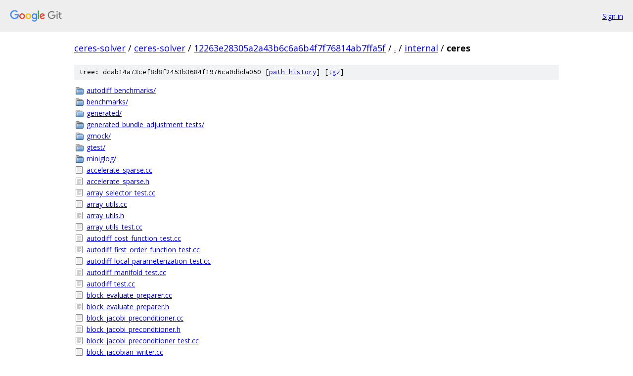

--- FILE ---
content_type: text/html; charset=utf-8
request_url: https://ceres-solver.googlesource.com/ceres-solver/+/12263e28305a2a43b6c6a6b4f7f76814ab7ffa5f/internal/ceres?autodive=0/
body_size: 5509
content:
<!DOCTYPE html><html lang="en"><head><meta charset="utf-8"><meta name="viewport" content="width=device-width, initial-scale=1"><title>internal/ceres - ceres-solver - Git at Google</title><link rel="stylesheet" type="text/css" href="/+static/base.css"><!-- default customHeadTagPart --></head><body class="Site"><header class="Site-header"><div class="Header"><a class="Header-image" href="/"><img src="//www.gstatic.com/images/branding/lockups/2x/lockup_git_color_108x24dp.png" width="108" height="24" alt="Google Git"></a><div class="Header-menu"> <a class="Header-menuItem" href="https://accounts.google.com/AccountChooser?faa=1&amp;continue=https://ceres-solver.googlesource.com/login/ceres-solver/%2B/12263e28305a2a43b6c6a6b4f7f76814ab7ffa5f/internal/ceres?autodive%3D0%252F">Sign in</a> </div></div></header><div class="Site-content"><div class="Container "><div class="Breadcrumbs"><a class="Breadcrumbs-crumb" href="/?format=HTML">ceres-solver</a> / <a class="Breadcrumbs-crumb" href="/ceres-solver/">ceres-solver</a> / <a class="Breadcrumbs-crumb" href="/ceres-solver/+/12263e28305a2a43b6c6a6b4f7f76814ab7ffa5f">12263e28305a2a43b6c6a6b4f7f76814ab7ffa5f</a> / <a class="Breadcrumbs-crumb" href="/ceres-solver/+/12263e28305a2a43b6c6a6b4f7f76814ab7ffa5f/?autodive=0%2F">.</a> / <a class="Breadcrumbs-crumb" href="/ceres-solver/+/12263e28305a2a43b6c6a6b4f7f76814ab7ffa5f/internal?autodive=0">internal</a> / <span class="Breadcrumbs-crumb">ceres</span></div><div class="TreeDetail"><div class="u-sha1 u-monospace TreeDetail-sha1">tree: dcab14a73cef8d8f2453b3684f1976ca0dbda050 [<a href="/ceres-solver/+log/12263e28305a2a43b6c6a6b4f7f76814ab7ffa5f/internal/ceres">path history</a>] <span>[<a href="/ceres-solver/+archive/12263e28305a2a43b6c6a6b4f7f76814ab7ffa5f/internal/ceres.tar.gz">tgz</a>]</span></div><ol class="FileList"><li class="FileList-item FileList-item--gitTree" title="Tree - autodiff_benchmarks/"><a class="FileList-itemLink" href="/ceres-solver/+/12263e28305a2a43b6c6a6b4f7f76814ab7ffa5f/internal/ceres/autodiff_benchmarks?autodive=0%2F/">autodiff_benchmarks/</a></li><li class="FileList-item FileList-item--gitTree" title="Tree - benchmarks/"><a class="FileList-itemLink" href="/ceres-solver/+/12263e28305a2a43b6c6a6b4f7f76814ab7ffa5f/internal/ceres/benchmarks?autodive=0%2F/">benchmarks/</a></li><li class="FileList-item FileList-item--gitTree" title="Tree - generated/"><a class="FileList-itemLink" href="/ceres-solver/+/12263e28305a2a43b6c6a6b4f7f76814ab7ffa5f/internal/ceres/generated?autodive=0%2F/">generated/</a></li><li class="FileList-item FileList-item--gitTree" title="Tree - generated_bundle_adjustment_tests/"><a class="FileList-itemLink" href="/ceres-solver/+/12263e28305a2a43b6c6a6b4f7f76814ab7ffa5f/internal/ceres/generated_bundle_adjustment_tests?autodive=0%2F/">generated_bundle_adjustment_tests/</a></li><li class="FileList-item FileList-item--gitTree" title="Tree - gmock/"><a class="FileList-itemLink" href="/ceres-solver/+/12263e28305a2a43b6c6a6b4f7f76814ab7ffa5f/internal/ceres/gmock?autodive=0%2F/">gmock/</a></li><li class="FileList-item FileList-item--gitTree" title="Tree - gtest/"><a class="FileList-itemLink" href="/ceres-solver/+/12263e28305a2a43b6c6a6b4f7f76814ab7ffa5f/internal/ceres/gtest?autodive=0%2F/">gtest/</a></li><li class="FileList-item FileList-item--gitTree" title="Tree - miniglog/"><a class="FileList-itemLink" href="/ceres-solver/+/12263e28305a2a43b6c6a6b4f7f76814ab7ffa5f/internal/ceres/miniglog?autodive=0%2F/">miniglog/</a></li><li class="FileList-item FileList-item--regularFile" title="Regular file - accelerate_sparse.cc"><a class="FileList-itemLink" href="/ceres-solver/+/12263e28305a2a43b6c6a6b4f7f76814ab7ffa5f/internal/ceres/accelerate_sparse.cc?autodive=0%2F">accelerate_sparse.cc</a></li><li class="FileList-item FileList-item--regularFile" title="Regular file - accelerate_sparse.h"><a class="FileList-itemLink" href="/ceres-solver/+/12263e28305a2a43b6c6a6b4f7f76814ab7ffa5f/internal/ceres/accelerate_sparse.h?autodive=0%2F">accelerate_sparse.h</a></li><li class="FileList-item FileList-item--regularFile" title="Regular file - array_selector_test.cc"><a class="FileList-itemLink" href="/ceres-solver/+/12263e28305a2a43b6c6a6b4f7f76814ab7ffa5f/internal/ceres/array_selector_test.cc?autodive=0%2F">array_selector_test.cc</a></li><li class="FileList-item FileList-item--regularFile" title="Regular file - array_utils.cc"><a class="FileList-itemLink" href="/ceres-solver/+/12263e28305a2a43b6c6a6b4f7f76814ab7ffa5f/internal/ceres/array_utils.cc?autodive=0%2F">array_utils.cc</a></li><li class="FileList-item FileList-item--regularFile" title="Regular file - array_utils.h"><a class="FileList-itemLink" href="/ceres-solver/+/12263e28305a2a43b6c6a6b4f7f76814ab7ffa5f/internal/ceres/array_utils.h?autodive=0%2F">array_utils.h</a></li><li class="FileList-item FileList-item--regularFile" title="Regular file - array_utils_test.cc"><a class="FileList-itemLink" href="/ceres-solver/+/12263e28305a2a43b6c6a6b4f7f76814ab7ffa5f/internal/ceres/array_utils_test.cc?autodive=0%2F">array_utils_test.cc</a></li><li class="FileList-item FileList-item--regularFile" title="Regular file - autodiff_cost_function_test.cc"><a class="FileList-itemLink" href="/ceres-solver/+/12263e28305a2a43b6c6a6b4f7f76814ab7ffa5f/internal/ceres/autodiff_cost_function_test.cc?autodive=0%2F">autodiff_cost_function_test.cc</a></li><li class="FileList-item FileList-item--regularFile" title="Regular file - autodiff_first_order_function_test.cc"><a class="FileList-itemLink" href="/ceres-solver/+/12263e28305a2a43b6c6a6b4f7f76814ab7ffa5f/internal/ceres/autodiff_first_order_function_test.cc?autodive=0%2F">autodiff_first_order_function_test.cc</a></li><li class="FileList-item FileList-item--regularFile" title="Regular file - autodiff_local_parameterization_test.cc"><a class="FileList-itemLink" href="/ceres-solver/+/12263e28305a2a43b6c6a6b4f7f76814ab7ffa5f/internal/ceres/autodiff_local_parameterization_test.cc?autodive=0%2F">autodiff_local_parameterization_test.cc</a></li><li class="FileList-item FileList-item--regularFile" title="Regular file - autodiff_manifold_test.cc"><a class="FileList-itemLink" href="/ceres-solver/+/12263e28305a2a43b6c6a6b4f7f76814ab7ffa5f/internal/ceres/autodiff_manifold_test.cc?autodive=0%2F">autodiff_manifold_test.cc</a></li><li class="FileList-item FileList-item--regularFile" title="Regular file - autodiff_test.cc"><a class="FileList-itemLink" href="/ceres-solver/+/12263e28305a2a43b6c6a6b4f7f76814ab7ffa5f/internal/ceres/autodiff_test.cc?autodive=0%2F">autodiff_test.cc</a></li><li class="FileList-item FileList-item--regularFile" title="Regular file - block_evaluate_preparer.cc"><a class="FileList-itemLink" href="/ceres-solver/+/12263e28305a2a43b6c6a6b4f7f76814ab7ffa5f/internal/ceres/block_evaluate_preparer.cc?autodive=0%2F">block_evaluate_preparer.cc</a></li><li class="FileList-item FileList-item--regularFile" title="Regular file - block_evaluate_preparer.h"><a class="FileList-itemLink" href="/ceres-solver/+/12263e28305a2a43b6c6a6b4f7f76814ab7ffa5f/internal/ceres/block_evaluate_preparer.h?autodive=0%2F">block_evaluate_preparer.h</a></li><li class="FileList-item FileList-item--regularFile" title="Regular file - block_jacobi_preconditioner.cc"><a class="FileList-itemLink" href="/ceres-solver/+/12263e28305a2a43b6c6a6b4f7f76814ab7ffa5f/internal/ceres/block_jacobi_preconditioner.cc?autodive=0%2F">block_jacobi_preconditioner.cc</a></li><li class="FileList-item FileList-item--regularFile" title="Regular file - block_jacobi_preconditioner.h"><a class="FileList-itemLink" href="/ceres-solver/+/12263e28305a2a43b6c6a6b4f7f76814ab7ffa5f/internal/ceres/block_jacobi_preconditioner.h?autodive=0%2F">block_jacobi_preconditioner.h</a></li><li class="FileList-item FileList-item--regularFile" title="Regular file - block_jacobi_preconditioner_test.cc"><a class="FileList-itemLink" href="/ceres-solver/+/12263e28305a2a43b6c6a6b4f7f76814ab7ffa5f/internal/ceres/block_jacobi_preconditioner_test.cc?autodive=0%2F">block_jacobi_preconditioner_test.cc</a></li><li class="FileList-item FileList-item--regularFile" title="Regular file - block_jacobian_writer.cc"><a class="FileList-itemLink" href="/ceres-solver/+/12263e28305a2a43b6c6a6b4f7f76814ab7ffa5f/internal/ceres/block_jacobian_writer.cc?autodive=0%2F">block_jacobian_writer.cc</a></li><li class="FileList-item FileList-item--regularFile" title="Regular file - block_jacobian_writer.h"><a class="FileList-itemLink" href="/ceres-solver/+/12263e28305a2a43b6c6a6b4f7f76814ab7ffa5f/internal/ceres/block_jacobian_writer.h?autodive=0%2F">block_jacobian_writer.h</a></li><li class="FileList-item FileList-item--regularFile" title="Regular file - block_random_access_dense_matrix.cc"><a class="FileList-itemLink" href="/ceres-solver/+/12263e28305a2a43b6c6a6b4f7f76814ab7ffa5f/internal/ceres/block_random_access_dense_matrix.cc?autodive=0%2F">block_random_access_dense_matrix.cc</a></li><li class="FileList-item FileList-item--regularFile" title="Regular file - block_random_access_dense_matrix.h"><a class="FileList-itemLink" href="/ceres-solver/+/12263e28305a2a43b6c6a6b4f7f76814ab7ffa5f/internal/ceres/block_random_access_dense_matrix.h?autodive=0%2F">block_random_access_dense_matrix.h</a></li><li class="FileList-item FileList-item--regularFile" title="Regular file - block_random_access_dense_matrix_test.cc"><a class="FileList-itemLink" href="/ceres-solver/+/12263e28305a2a43b6c6a6b4f7f76814ab7ffa5f/internal/ceres/block_random_access_dense_matrix_test.cc?autodive=0%2F">block_random_access_dense_matrix_test.cc</a></li><li class="FileList-item FileList-item--regularFile" title="Regular file - block_random_access_diagonal_matrix.cc"><a class="FileList-itemLink" href="/ceres-solver/+/12263e28305a2a43b6c6a6b4f7f76814ab7ffa5f/internal/ceres/block_random_access_diagonal_matrix.cc?autodive=0%2F">block_random_access_diagonal_matrix.cc</a></li><li class="FileList-item FileList-item--regularFile" title="Regular file - block_random_access_diagonal_matrix.h"><a class="FileList-itemLink" href="/ceres-solver/+/12263e28305a2a43b6c6a6b4f7f76814ab7ffa5f/internal/ceres/block_random_access_diagonal_matrix.h?autodive=0%2F">block_random_access_diagonal_matrix.h</a></li><li class="FileList-item FileList-item--regularFile" title="Regular file - block_random_access_diagonal_matrix_test.cc"><a class="FileList-itemLink" href="/ceres-solver/+/12263e28305a2a43b6c6a6b4f7f76814ab7ffa5f/internal/ceres/block_random_access_diagonal_matrix_test.cc?autodive=0%2F">block_random_access_diagonal_matrix_test.cc</a></li><li class="FileList-item FileList-item--regularFile" title="Regular file - block_random_access_matrix.cc"><a class="FileList-itemLink" href="/ceres-solver/+/12263e28305a2a43b6c6a6b4f7f76814ab7ffa5f/internal/ceres/block_random_access_matrix.cc?autodive=0%2F">block_random_access_matrix.cc</a></li><li class="FileList-item FileList-item--regularFile" title="Regular file - block_random_access_matrix.h"><a class="FileList-itemLink" href="/ceres-solver/+/12263e28305a2a43b6c6a6b4f7f76814ab7ffa5f/internal/ceres/block_random_access_matrix.h?autodive=0%2F">block_random_access_matrix.h</a></li><li class="FileList-item FileList-item--regularFile" title="Regular file - block_random_access_sparse_matrix.cc"><a class="FileList-itemLink" href="/ceres-solver/+/12263e28305a2a43b6c6a6b4f7f76814ab7ffa5f/internal/ceres/block_random_access_sparse_matrix.cc?autodive=0%2F">block_random_access_sparse_matrix.cc</a></li><li class="FileList-item FileList-item--regularFile" title="Regular file - block_random_access_sparse_matrix.h"><a class="FileList-itemLink" href="/ceres-solver/+/12263e28305a2a43b6c6a6b4f7f76814ab7ffa5f/internal/ceres/block_random_access_sparse_matrix.h?autodive=0%2F">block_random_access_sparse_matrix.h</a></li><li class="FileList-item FileList-item--regularFile" title="Regular file - block_random_access_sparse_matrix_test.cc"><a class="FileList-itemLink" href="/ceres-solver/+/12263e28305a2a43b6c6a6b4f7f76814ab7ffa5f/internal/ceres/block_random_access_sparse_matrix_test.cc?autodive=0%2F">block_random_access_sparse_matrix_test.cc</a></li><li class="FileList-item FileList-item--regularFile" title="Regular file - block_sparse_matrix.cc"><a class="FileList-itemLink" href="/ceres-solver/+/12263e28305a2a43b6c6a6b4f7f76814ab7ffa5f/internal/ceres/block_sparse_matrix.cc?autodive=0%2F">block_sparse_matrix.cc</a></li><li class="FileList-item FileList-item--regularFile" title="Regular file - block_sparse_matrix.h"><a class="FileList-itemLink" href="/ceres-solver/+/12263e28305a2a43b6c6a6b4f7f76814ab7ffa5f/internal/ceres/block_sparse_matrix.h?autodive=0%2F">block_sparse_matrix.h</a></li><li class="FileList-item FileList-item--regularFile" title="Regular file - block_sparse_matrix_test.cc"><a class="FileList-itemLink" href="/ceres-solver/+/12263e28305a2a43b6c6a6b4f7f76814ab7ffa5f/internal/ceres/block_sparse_matrix_test.cc?autodive=0%2F">block_sparse_matrix_test.cc</a></li><li class="FileList-item FileList-item--regularFile" title="Regular file - block_structure.cc"><a class="FileList-itemLink" href="/ceres-solver/+/12263e28305a2a43b6c6a6b4f7f76814ab7ffa5f/internal/ceres/block_structure.cc?autodive=0%2F">block_structure.cc</a></li><li class="FileList-item FileList-item--regularFile" title="Regular file - block_structure.h"><a class="FileList-itemLink" href="/ceres-solver/+/12263e28305a2a43b6c6a6b4f7f76814ab7ffa5f/internal/ceres/block_structure.h?autodive=0%2F">block_structure.h</a></li><li class="FileList-item FileList-item--regularFile" title="Regular file - bundle_adjustment_test_util.h"><a class="FileList-itemLink" href="/ceres-solver/+/12263e28305a2a43b6c6a6b4f7f76814ab7ffa5f/internal/ceres/bundle_adjustment_test_util.h?autodive=0%2F">bundle_adjustment_test_util.h</a></li><li class="FileList-item FileList-item--regularFile" title="Regular file - c_api.cc"><a class="FileList-itemLink" href="/ceres-solver/+/12263e28305a2a43b6c6a6b4f7f76814ab7ffa5f/internal/ceres/c_api.cc?autodive=0%2F">c_api.cc</a></li><li class="FileList-item FileList-item--regularFile" title="Regular file - c_api_test.cc"><a class="FileList-itemLink" href="/ceres-solver/+/12263e28305a2a43b6c6a6b4f7f76814ab7ffa5f/internal/ceres/c_api_test.cc?autodive=0%2F">c_api_test.cc</a></li><li class="FileList-item FileList-item--regularFile" title="Regular file - callbacks.cc"><a class="FileList-itemLink" href="/ceres-solver/+/12263e28305a2a43b6c6a6b4f7f76814ab7ffa5f/internal/ceres/callbacks.cc?autodive=0%2F">callbacks.cc</a></li><li class="FileList-item FileList-item--regularFile" title="Regular file - callbacks.h"><a class="FileList-itemLink" href="/ceres-solver/+/12263e28305a2a43b6c6a6b4f7f76814ab7ffa5f/internal/ceres/callbacks.h?autodive=0%2F">callbacks.h</a></li><li class="FileList-item FileList-item--regularFile" title="Regular file - canonical_views_clustering.cc"><a class="FileList-itemLink" href="/ceres-solver/+/12263e28305a2a43b6c6a6b4f7f76814ab7ffa5f/internal/ceres/canonical_views_clustering.cc?autodive=0%2F">canonical_views_clustering.cc</a></li><li class="FileList-item FileList-item--regularFile" title="Regular file - canonical_views_clustering.h"><a class="FileList-itemLink" href="/ceres-solver/+/12263e28305a2a43b6c6a6b4f7f76814ab7ffa5f/internal/ceres/canonical_views_clustering.h?autodive=0%2F">canonical_views_clustering.h</a></li><li class="FileList-item FileList-item--regularFile" title="Regular file - canonical_views_clustering_test.cc"><a class="FileList-itemLink" href="/ceres-solver/+/12263e28305a2a43b6c6a6b4f7f76814ab7ffa5f/internal/ceres/canonical_views_clustering_test.cc?autodive=0%2F">canonical_views_clustering_test.cc</a></li><li class="FileList-item FileList-item--regularFile" title="Regular file - casts.h"><a class="FileList-itemLink" href="/ceres-solver/+/12263e28305a2a43b6c6a6b4f7f76814ab7ffa5f/internal/ceres/casts.h?autodive=0%2F">casts.h</a></li><li class="FileList-item FileList-item--regularFile" title="Regular file - cgnr_linear_operator.h"><a class="FileList-itemLink" href="/ceres-solver/+/12263e28305a2a43b6c6a6b4f7f76814ab7ffa5f/internal/ceres/cgnr_linear_operator.h?autodive=0%2F">cgnr_linear_operator.h</a></li><li class="FileList-item FileList-item--regularFile" title="Regular file - cgnr_solver.cc"><a class="FileList-itemLink" href="/ceres-solver/+/12263e28305a2a43b6c6a6b4f7f76814ab7ffa5f/internal/ceres/cgnr_solver.cc?autodive=0%2F">cgnr_solver.cc</a></li><li class="FileList-item FileList-item--regularFile" title="Regular file - cgnr_solver.h"><a class="FileList-itemLink" href="/ceres-solver/+/12263e28305a2a43b6c6a6b4f7f76814ab7ffa5f/internal/ceres/cgnr_solver.h?autodive=0%2F">cgnr_solver.h</a></li><li class="FileList-item FileList-item--regularFile" title="Regular file - CMakeLists.txt"><a class="FileList-itemLink" href="/ceres-solver/+/12263e28305a2a43b6c6a6b4f7f76814ab7ffa5f/internal/ceres/CMakeLists.txt?autodive=0%2F">CMakeLists.txt</a></li><li class="FileList-item FileList-item--regularFile" title="Regular file - compressed_col_sparse_matrix_utils.cc"><a class="FileList-itemLink" href="/ceres-solver/+/12263e28305a2a43b6c6a6b4f7f76814ab7ffa5f/internal/ceres/compressed_col_sparse_matrix_utils.cc?autodive=0%2F">compressed_col_sparse_matrix_utils.cc</a></li><li class="FileList-item FileList-item--regularFile" title="Regular file - compressed_col_sparse_matrix_utils.h"><a class="FileList-itemLink" href="/ceres-solver/+/12263e28305a2a43b6c6a6b4f7f76814ab7ffa5f/internal/ceres/compressed_col_sparse_matrix_utils.h?autodive=0%2F">compressed_col_sparse_matrix_utils.h</a></li><li class="FileList-item FileList-item--regularFile" title="Regular file - compressed_col_sparse_matrix_utils_test.cc"><a class="FileList-itemLink" href="/ceres-solver/+/12263e28305a2a43b6c6a6b4f7f76814ab7ffa5f/internal/ceres/compressed_col_sparse_matrix_utils_test.cc?autodive=0%2F">compressed_col_sparse_matrix_utils_test.cc</a></li><li class="FileList-item FileList-item--regularFile" title="Regular file - compressed_row_jacobian_writer.cc"><a class="FileList-itemLink" href="/ceres-solver/+/12263e28305a2a43b6c6a6b4f7f76814ab7ffa5f/internal/ceres/compressed_row_jacobian_writer.cc?autodive=0%2F">compressed_row_jacobian_writer.cc</a></li><li class="FileList-item FileList-item--regularFile" title="Regular file - compressed_row_jacobian_writer.h"><a class="FileList-itemLink" href="/ceres-solver/+/12263e28305a2a43b6c6a6b4f7f76814ab7ffa5f/internal/ceres/compressed_row_jacobian_writer.h?autodive=0%2F">compressed_row_jacobian_writer.h</a></li><li class="FileList-item FileList-item--regularFile" title="Regular file - compressed_row_sparse_matrix.cc"><a class="FileList-itemLink" href="/ceres-solver/+/12263e28305a2a43b6c6a6b4f7f76814ab7ffa5f/internal/ceres/compressed_row_sparse_matrix.cc?autodive=0%2F">compressed_row_sparse_matrix.cc</a></li><li class="FileList-item FileList-item--regularFile" title="Regular file - compressed_row_sparse_matrix.h"><a class="FileList-itemLink" href="/ceres-solver/+/12263e28305a2a43b6c6a6b4f7f76814ab7ffa5f/internal/ceres/compressed_row_sparse_matrix.h?autodive=0%2F">compressed_row_sparse_matrix.h</a></li><li class="FileList-item FileList-item--regularFile" title="Regular file - compressed_row_sparse_matrix_test.cc"><a class="FileList-itemLink" href="/ceres-solver/+/12263e28305a2a43b6c6a6b4f7f76814ab7ffa5f/internal/ceres/compressed_row_sparse_matrix_test.cc?autodive=0%2F">compressed_row_sparse_matrix_test.cc</a></li><li class="FileList-item FileList-item--regularFile" title="Regular file - concurrent_queue.h"><a class="FileList-itemLink" href="/ceres-solver/+/12263e28305a2a43b6c6a6b4f7f76814ab7ffa5f/internal/ceres/concurrent_queue.h?autodive=0%2F">concurrent_queue.h</a></li><li class="FileList-item FileList-item--regularFile" title="Regular file - concurrent_queue_test.cc"><a class="FileList-itemLink" href="/ceres-solver/+/12263e28305a2a43b6c6a6b4f7f76814ab7ffa5f/internal/ceres/concurrent_queue_test.cc?autodive=0%2F">concurrent_queue_test.cc</a></li><li class="FileList-item FileList-item--regularFile" title="Regular file - conditioned_cost_function.cc"><a class="FileList-itemLink" href="/ceres-solver/+/12263e28305a2a43b6c6a6b4f7f76814ab7ffa5f/internal/ceres/conditioned_cost_function.cc?autodive=0%2F">conditioned_cost_function.cc</a></li><li class="FileList-item FileList-item--regularFile" title="Regular file - conditioned_cost_function_test.cc"><a class="FileList-itemLink" href="/ceres-solver/+/12263e28305a2a43b6c6a6b4f7f76814ab7ffa5f/internal/ceres/conditioned_cost_function_test.cc?autodive=0%2F">conditioned_cost_function_test.cc</a></li><li class="FileList-item FileList-item--regularFile" title="Regular file - conjugate_gradients_solver.cc"><a class="FileList-itemLink" href="/ceres-solver/+/12263e28305a2a43b6c6a6b4f7f76814ab7ffa5f/internal/ceres/conjugate_gradients_solver.cc?autodive=0%2F">conjugate_gradients_solver.cc</a></li><li class="FileList-item FileList-item--regularFile" title="Regular file - conjugate_gradients_solver.h"><a class="FileList-itemLink" href="/ceres-solver/+/12263e28305a2a43b6c6a6b4f7f76814ab7ffa5f/internal/ceres/conjugate_gradients_solver.h?autodive=0%2F">conjugate_gradients_solver.h</a></li><li class="FileList-item FileList-item--regularFile" title="Regular file - conjugate_gradients_solver_test.cc"><a class="FileList-itemLink" href="/ceres-solver/+/12263e28305a2a43b6c6a6b4f7f76814ab7ffa5f/internal/ceres/conjugate_gradients_solver_test.cc?autodive=0%2F">conjugate_gradients_solver_test.cc</a></li><li class="FileList-item FileList-item--regularFile" title="Regular file - context.cc"><a class="FileList-itemLink" href="/ceres-solver/+/12263e28305a2a43b6c6a6b4f7f76814ab7ffa5f/internal/ceres/context.cc?autodive=0%2F">context.cc</a></li><li class="FileList-item FileList-item--regularFile" title="Regular file - context_impl.cc"><a class="FileList-itemLink" href="/ceres-solver/+/12263e28305a2a43b6c6a6b4f7f76814ab7ffa5f/internal/ceres/context_impl.cc?autodive=0%2F">context_impl.cc</a></li><li class="FileList-item FileList-item--regularFile" title="Regular file - context_impl.h"><a class="FileList-itemLink" href="/ceres-solver/+/12263e28305a2a43b6c6a6b4f7f76814ab7ffa5f/internal/ceres/context_impl.h?autodive=0%2F">context_impl.h</a></li><li class="FileList-item FileList-item--regularFile" title="Regular file - coordinate_descent_minimizer.cc"><a class="FileList-itemLink" href="/ceres-solver/+/12263e28305a2a43b6c6a6b4f7f76814ab7ffa5f/internal/ceres/coordinate_descent_minimizer.cc?autodive=0%2F">coordinate_descent_minimizer.cc</a></li><li class="FileList-item FileList-item--regularFile" title="Regular file - coordinate_descent_minimizer.h"><a class="FileList-itemLink" href="/ceres-solver/+/12263e28305a2a43b6c6a6b4f7f76814ab7ffa5f/internal/ceres/coordinate_descent_minimizer.h?autodive=0%2F">coordinate_descent_minimizer.h</a></li><li class="FileList-item FileList-item--regularFile" title="Regular file - corrector.cc"><a class="FileList-itemLink" href="/ceres-solver/+/12263e28305a2a43b6c6a6b4f7f76814ab7ffa5f/internal/ceres/corrector.cc?autodive=0%2F">corrector.cc</a></li><li class="FileList-item FileList-item--regularFile" title="Regular file - corrector.h"><a class="FileList-itemLink" href="/ceres-solver/+/12263e28305a2a43b6c6a6b4f7f76814ab7ffa5f/internal/ceres/corrector.h?autodive=0%2F">corrector.h</a></li><li class="FileList-item FileList-item--regularFile" title="Regular file - corrector_test.cc"><a class="FileList-itemLink" href="/ceres-solver/+/12263e28305a2a43b6c6a6b4f7f76814ab7ffa5f/internal/ceres/corrector_test.cc?autodive=0%2F">corrector_test.cc</a></li><li class="FileList-item FileList-item--regularFile" title="Regular file - cost_function.cc"><a class="FileList-itemLink" href="/ceres-solver/+/12263e28305a2a43b6c6a6b4f7f76814ab7ffa5f/internal/ceres/cost_function.cc?autodive=0%2F">cost_function.cc</a></li><li class="FileList-item FileList-item--regularFile" title="Regular file - cost_function_to_functor_test.cc"><a class="FileList-itemLink" href="/ceres-solver/+/12263e28305a2a43b6c6a6b4f7f76814ab7ffa5f/internal/ceres/cost_function_to_functor_test.cc?autodive=0%2F">cost_function_to_functor_test.cc</a></li><li class="FileList-item FileList-item--regularFile" title="Regular file - covariance.cc"><a class="FileList-itemLink" href="/ceres-solver/+/12263e28305a2a43b6c6a6b4f7f76814ab7ffa5f/internal/ceres/covariance.cc?autodive=0%2F">covariance.cc</a></li><li class="FileList-item FileList-item--regularFile" title="Regular file - covariance_impl.cc"><a class="FileList-itemLink" href="/ceres-solver/+/12263e28305a2a43b6c6a6b4f7f76814ab7ffa5f/internal/ceres/covariance_impl.cc?autodive=0%2F">covariance_impl.cc</a></li><li class="FileList-item FileList-item--regularFile" title="Regular file - covariance_impl.h"><a class="FileList-itemLink" href="/ceres-solver/+/12263e28305a2a43b6c6a6b4f7f76814ab7ffa5f/internal/ceres/covariance_impl.h?autodive=0%2F">covariance_impl.h</a></li><li class="FileList-item FileList-item--regularFile" title="Regular file - covariance_test.cc"><a class="FileList-itemLink" href="/ceres-solver/+/12263e28305a2a43b6c6a6b4f7f76814ab7ffa5f/internal/ceres/covariance_test.cc?autodive=0%2F">covariance_test.cc</a></li><li class="FileList-item FileList-item--regularFile" title="Regular file - cubic_interpolation_test.cc"><a class="FileList-itemLink" href="/ceres-solver/+/12263e28305a2a43b6c6a6b4f7f76814ab7ffa5f/internal/ceres/cubic_interpolation_test.cc?autodive=0%2F">cubic_interpolation_test.cc</a></li><li class="FileList-item FileList-item--regularFile" title="Regular file - cuda_buffer.h"><a class="FileList-itemLink" href="/ceres-solver/+/12263e28305a2a43b6c6a6b4f7f76814ab7ffa5f/internal/ceres/cuda_buffer.h?autodive=0%2F">cuda_buffer.h</a></li><li class="FileList-item FileList-item--regularFile" title="Regular file - cuda_dense_cholesky_test.cc"><a class="FileList-itemLink" href="/ceres-solver/+/12263e28305a2a43b6c6a6b4f7f76814ab7ffa5f/internal/ceres/cuda_dense_cholesky_test.cc?autodive=0%2F">cuda_dense_cholesky_test.cc</a></li><li class="FileList-item FileList-item--regularFile" title="Regular file - cuda_dense_qr_test.cc"><a class="FileList-itemLink" href="/ceres-solver/+/12263e28305a2a43b6c6a6b4f7f76814ab7ffa5f/internal/ceres/cuda_dense_qr_test.cc?autodive=0%2F">cuda_dense_qr_test.cc</a></li><li class="FileList-item FileList-item--regularFile" title="Regular file - cxsparse.cc"><a class="FileList-itemLink" href="/ceres-solver/+/12263e28305a2a43b6c6a6b4f7f76814ab7ffa5f/internal/ceres/cxsparse.cc?autodive=0%2F">cxsparse.cc</a></li><li class="FileList-item FileList-item--regularFile" title="Regular file - cxsparse.h"><a class="FileList-itemLink" href="/ceres-solver/+/12263e28305a2a43b6c6a6b4f7f76814ab7ffa5f/internal/ceres/cxsparse.h?autodive=0%2F">cxsparse.h</a></li><li class="FileList-item FileList-item--regularFile" title="Regular file - dense_cholesky.cc"><a class="FileList-itemLink" href="/ceres-solver/+/12263e28305a2a43b6c6a6b4f7f76814ab7ffa5f/internal/ceres/dense_cholesky.cc?autodive=0%2F">dense_cholesky.cc</a></li><li class="FileList-item FileList-item--regularFile" title="Regular file - dense_cholesky.h"><a class="FileList-itemLink" href="/ceres-solver/+/12263e28305a2a43b6c6a6b4f7f76814ab7ffa5f/internal/ceres/dense_cholesky.h?autodive=0%2F">dense_cholesky.h</a></li><li class="FileList-item FileList-item--regularFile" title="Regular file - dense_cholesky_test.cc"><a class="FileList-itemLink" href="/ceres-solver/+/12263e28305a2a43b6c6a6b4f7f76814ab7ffa5f/internal/ceres/dense_cholesky_test.cc?autodive=0%2F">dense_cholesky_test.cc</a></li><li class="FileList-item FileList-item--regularFile" title="Regular file - dense_jacobian_writer.h"><a class="FileList-itemLink" href="/ceres-solver/+/12263e28305a2a43b6c6a6b4f7f76814ab7ffa5f/internal/ceres/dense_jacobian_writer.h?autodive=0%2F">dense_jacobian_writer.h</a></li><li class="FileList-item FileList-item--regularFile" title="Regular file - dense_linear_solver_benchmark.cc"><a class="FileList-itemLink" href="/ceres-solver/+/12263e28305a2a43b6c6a6b4f7f76814ab7ffa5f/internal/ceres/dense_linear_solver_benchmark.cc?autodive=0%2F">dense_linear_solver_benchmark.cc</a></li><li class="FileList-item FileList-item--regularFile" title="Regular file - dense_linear_solver_test.cc"><a class="FileList-itemLink" href="/ceres-solver/+/12263e28305a2a43b6c6a6b4f7f76814ab7ffa5f/internal/ceres/dense_linear_solver_test.cc?autodive=0%2F">dense_linear_solver_test.cc</a></li><li class="FileList-item FileList-item--regularFile" title="Regular file - dense_normal_cholesky_solver.cc"><a class="FileList-itemLink" href="/ceres-solver/+/12263e28305a2a43b6c6a6b4f7f76814ab7ffa5f/internal/ceres/dense_normal_cholesky_solver.cc?autodive=0%2F">dense_normal_cholesky_solver.cc</a></li><li class="FileList-item FileList-item--regularFile" title="Regular file - dense_normal_cholesky_solver.h"><a class="FileList-itemLink" href="/ceres-solver/+/12263e28305a2a43b6c6a6b4f7f76814ab7ffa5f/internal/ceres/dense_normal_cholesky_solver.h?autodive=0%2F">dense_normal_cholesky_solver.h</a></li><li class="FileList-item FileList-item--regularFile" title="Regular file - dense_qr.cc"><a class="FileList-itemLink" href="/ceres-solver/+/12263e28305a2a43b6c6a6b4f7f76814ab7ffa5f/internal/ceres/dense_qr.cc?autodive=0%2F">dense_qr.cc</a></li><li class="FileList-item FileList-item--regularFile" title="Regular file - dense_qr.h"><a class="FileList-itemLink" href="/ceres-solver/+/12263e28305a2a43b6c6a6b4f7f76814ab7ffa5f/internal/ceres/dense_qr.h?autodive=0%2F">dense_qr.h</a></li><li class="FileList-item FileList-item--regularFile" title="Regular file - dense_qr_solver.cc"><a class="FileList-itemLink" href="/ceres-solver/+/12263e28305a2a43b6c6a6b4f7f76814ab7ffa5f/internal/ceres/dense_qr_solver.cc?autodive=0%2F">dense_qr_solver.cc</a></li><li class="FileList-item FileList-item--regularFile" title="Regular file - dense_qr_solver.h"><a class="FileList-itemLink" href="/ceres-solver/+/12263e28305a2a43b6c6a6b4f7f76814ab7ffa5f/internal/ceres/dense_qr_solver.h?autodive=0%2F">dense_qr_solver.h</a></li><li class="FileList-item FileList-item--regularFile" title="Regular file - dense_qr_test.cc"><a class="FileList-itemLink" href="/ceres-solver/+/12263e28305a2a43b6c6a6b4f7f76814ab7ffa5f/internal/ceres/dense_qr_test.cc?autodive=0%2F">dense_qr_test.cc</a></li><li class="FileList-item FileList-item--regularFile" title="Regular file - dense_sparse_matrix.cc"><a class="FileList-itemLink" href="/ceres-solver/+/12263e28305a2a43b6c6a6b4f7f76814ab7ffa5f/internal/ceres/dense_sparse_matrix.cc?autodive=0%2F">dense_sparse_matrix.cc</a></li><li class="FileList-item FileList-item--regularFile" title="Regular file - dense_sparse_matrix.h"><a class="FileList-itemLink" href="/ceres-solver/+/12263e28305a2a43b6c6a6b4f7f76814ab7ffa5f/internal/ceres/dense_sparse_matrix.h?autodive=0%2F">dense_sparse_matrix.h</a></li><li class="FileList-item FileList-item--regularFile" title="Regular file - dense_sparse_matrix_test.cc"><a class="FileList-itemLink" href="/ceres-solver/+/12263e28305a2a43b6c6a6b4f7f76814ab7ffa5f/internal/ceres/dense_sparse_matrix_test.cc?autodive=0%2F">dense_sparse_matrix_test.cc</a></li><li class="FileList-item FileList-item--regularFile" title="Regular file - detect_structure.cc"><a class="FileList-itemLink" href="/ceres-solver/+/12263e28305a2a43b6c6a6b4f7f76814ab7ffa5f/internal/ceres/detect_structure.cc?autodive=0%2F">detect_structure.cc</a></li><li class="FileList-item FileList-item--regularFile" title="Regular file - detect_structure.h"><a class="FileList-itemLink" href="/ceres-solver/+/12263e28305a2a43b6c6a6b4f7f76814ab7ffa5f/internal/ceres/detect_structure.h?autodive=0%2F">detect_structure.h</a></li><li class="FileList-item FileList-item--regularFile" title="Regular file - detect_structure_test.cc"><a class="FileList-itemLink" href="/ceres-solver/+/12263e28305a2a43b6c6a6b4f7f76814ab7ffa5f/internal/ceres/detect_structure_test.cc?autodive=0%2F">detect_structure_test.cc</a></li><li class="FileList-item FileList-item--regularFile" title="Regular file - dogleg_strategy.cc"><a class="FileList-itemLink" href="/ceres-solver/+/12263e28305a2a43b6c6a6b4f7f76814ab7ffa5f/internal/ceres/dogleg_strategy.cc?autodive=0%2F">dogleg_strategy.cc</a></li><li class="FileList-item FileList-item--regularFile" title="Regular file - dogleg_strategy.h"><a class="FileList-itemLink" href="/ceres-solver/+/12263e28305a2a43b6c6a6b4f7f76814ab7ffa5f/internal/ceres/dogleg_strategy.h?autodive=0%2F">dogleg_strategy.h</a></li><li class="FileList-item FileList-item--regularFile" title="Regular file - dogleg_strategy_test.cc"><a class="FileList-itemLink" href="/ceres-solver/+/12263e28305a2a43b6c6a6b4f7f76814ab7ffa5f/internal/ceres/dogleg_strategy_test.cc?autodive=0%2F">dogleg_strategy_test.cc</a></li><li class="FileList-item FileList-item--regularFile" title="Regular file - dynamic_autodiff_cost_function_test.cc"><a class="FileList-itemLink" href="/ceres-solver/+/12263e28305a2a43b6c6a6b4f7f76814ab7ffa5f/internal/ceres/dynamic_autodiff_cost_function_test.cc?autodive=0%2F">dynamic_autodiff_cost_function_test.cc</a></li><li class="FileList-item FileList-item--regularFile" title="Regular file - dynamic_compressed_row_finalizer.h"><a class="FileList-itemLink" href="/ceres-solver/+/12263e28305a2a43b6c6a6b4f7f76814ab7ffa5f/internal/ceres/dynamic_compressed_row_finalizer.h?autodive=0%2F">dynamic_compressed_row_finalizer.h</a></li><li class="FileList-item FileList-item--regularFile" title="Regular file - dynamic_compressed_row_jacobian_writer.cc"><a class="FileList-itemLink" href="/ceres-solver/+/12263e28305a2a43b6c6a6b4f7f76814ab7ffa5f/internal/ceres/dynamic_compressed_row_jacobian_writer.cc?autodive=0%2F">dynamic_compressed_row_jacobian_writer.cc</a></li><li class="FileList-item FileList-item--regularFile" title="Regular file - dynamic_compressed_row_jacobian_writer.h"><a class="FileList-itemLink" href="/ceres-solver/+/12263e28305a2a43b6c6a6b4f7f76814ab7ffa5f/internal/ceres/dynamic_compressed_row_jacobian_writer.h?autodive=0%2F">dynamic_compressed_row_jacobian_writer.h</a></li><li class="FileList-item FileList-item--regularFile" title="Regular file - dynamic_compressed_row_sparse_matrix.cc"><a class="FileList-itemLink" href="/ceres-solver/+/12263e28305a2a43b6c6a6b4f7f76814ab7ffa5f/internal/ceres/dynamic_compressed_row_sparse_matrix.cc?autodive=0%2F">dynamic_compressed_row_sparse_matrix.cc</a></li><li class="FileList-item FileList-item--regularFile" title="Regular file - dynamic_compressed_row_sparse_matrix.h"><a class="FileList-itemLink" href="/ceres-solver/+/12263e28305a2a43b6c6a6b4f7f76814ab7ffa5f/internal/ceres/dynamic_compressed_row_sparse_matrix.h?autodive=0%2F">dynamic_compressed_row_sparse_matrix.h</a></li><li class="FileList-item FileList-item--regularFile" title="Regular file - dynamic_compressed_row_sparse_matrix_test.cc"><a class="FileList-itemLink" href="/ceres-solver/+/12263e28305a2a43b6c6a6b4f7f76814ab7ffa5f/internal/ceres/dynamic_compressed_row_sparse_matrix_test.cc?autodive=0%2F">dynamic_compressed_row_sparse_matrix_test.cc</a></li><li class="FileList-item FileList-item--regularFile" title="Regular file - dynamic_numeric_diff_cost_function_test.cc"><a class="FileList-itemLink" href="/ceres-solver/+/12263e28305a2a43b6c6a6b4f7f76814ab7ffa5f/internal/ceres/dynamic_numeric_diff_cost_function_test.cc?autodive=0%2F">dynamic_numeric_diff_cost_function_test.cc</a></li><li class="FileList-item FileList-item--regularFile" title="Regular file - dynamic_sparse_normal_cholesky_solver.cc"><a class="FileList-itemLink" href="/ceres-solver/+/12263e28305a2a43b6c6a6b4f7f76814ab7ffa5f/internal/ceres/dynamic_sparse_normal_cholesky_solver.cc?autodive=0%2F">dynamic_sparse_normal_cholesky_solver.cc</a></li><li class="FileList-item FileList-item--regularFile" title="Regular file - dynamic_sparse_normal_cholesky_solver.h"><a class="FileList-itemLink" href="/ceres-solver/+/12263e28305a2a43b6c6a6b4f7f76814ab7ffa5f/internal/ceres/dynamic_sparse_normal_cholesky_solver.h?autodive=0%2F">dynamic_sparse_normal_cholesky_solver.h</a></li><li class="FileList-item FileList-item--regularFile" title="Regular file - dynamic_sparse_normal_cholesky_solver_test.cc"><a class="FileList-itemLink" href="/ceres-solver/+/12263e28305a2a43b6c6a6b4f7f76814ab7ffa5f/internal/ceres/dynamic_sparse_normal_cholesky_solver_test.cc?autodive=0%2F">dynamic_sparse_normal_cholesky_solver_test.cc</a></li><li class="FileList-item FileList-item--regularFile" title="Regular file - dynamic_sparsity_test.cc"><a class="FileList-itemLink" href="/ceres-solver/+/12263e28305a2a43b6c6a6b4f7f76814ab7ffa5f/internal/ceres/dynamic_sparsity_test.cc?autodive=0%2F">dynamic_sparsity_test.cc</a></li><li class="FileList-item FileList-item--regularFile" title="Regular file - eigensparse.cc"><a class="FileList-itemLink" href="/ceres-solver/+/12263e28305a2a43b6c6a6b4f7f76814ab7ffa5f/internal/ceres/eigensparse.cc?autodive=0%2F">eigensparse.cc</a></li><li class="FileList-item FileList-item--regularFile" title="Regular file - eigensparse.h"><a class="FileList-itemLink" href="/ceres-solver/+/12263e28305a2a43b6c6a6b4f7f76814ab7ffa5f/internal/ceres/eigensparse.h?autodive=0%2F">eigensparse.h</a></li><li class="FileList-item FileList-item--regularFile" title="Regular file - evaluation_callback.cc"><a class="FileList-itemLink" href="/ceres-solver/+/12263e28305a2a43b6c6a6b4f7f76814ab7ffa5f/internal/ceres/evaluation_callback.cc?autodive=0%2F">evaluation_callback.cc</a></li><li class="FileList-item FileList-item--regularFile" title="Regular file - evaluation_callback_test.cc"><a class="FileList-itemLink" href="/ceres-solver/+/12263e28305a2a43b6c6a6b4f7f76814ab7ffa5f/internal/ceres/evaluation_callback_test.cc?autodive=0%2F">evaluation_callback_test.cc</a></li><li class="FileList-item FileList-item--regularFile" title="Regular file - evaluator.cc"><a class="FileList-itemLink" href="/ceres-solver/+/12263e28305a2a43b6c6a6b4f7f76814ab7ffa5f/internal/ceres/evaluator.cc?autodive=0%2F">evaluator.cc</a></li><li class="FileList-item FileList-item--regularFile" title="Regular file - evaluator.h"><a class="FileList-itemLink" href="/ceres-solver/+/12263e28305a2a43b6c6a6b4f7f76814ab7ffa5f/internal/ceres/evaluator.h?autodive=0%2F">evaluator.h</a></li><li class="FileList-item FileList-item--regularFile" title="Regular file - evaluator_test.cc"><a class="FileList-itemLink" href="/ceres-solver/+/12263e28305a2a43b6c6a6b4f7f76814ab7ffa5f/internal/ceres/evaluator_test.cc?autodive=0%2F">evaluator_test.cc</a></li><li class="FileList-item FileList-item--regularFile" title="Regular file - evaluator_test_utils.cc"><a class="FileList-itemLink" href="/ceres-solver/+/12263e28305a2a43b6c6a6b4f7f76814ab7ffa5f/internal/ceres/evaluator_test_utils.cc?autodive=0%2F">evaluator_test_utils.cc</a></li><li class="FileList-item FileList-item--regularFile" title="Regular file - evaluator_test_utils.h"><a class="FileList-itemLink" href="/ceres-solver/+/12263e28305a2a43b6c6a6b4f7f76814ab7ffa5f/internal/ceres/evaluator_test_utils.h?autodive=0%2F">evaluator_test_utils.h</a></li><li class="FileList-item FileList-item--regularFile" title="Regular file - execution_summary.h"><a class="FileList-itemLink" href="/ceres-solver/+/12263e28305a2a43b6c6a6b4f7f76814ab7ffa5f/internal/ceres/execution_summary.h?autodive=0%2F">execution_summary.h</a></li><li class="FileList-item FileList-item--regularFile" title="Regular file - file.cc"><a class="FileList-itemLink" href="/ceres-solver/+/12263e28305a2a43b6c6a6b4f7f76814ab7ffa5f/internal/ceres/file.cc?autodive=0%2F">file.cc</a></li><li class="FileList-item FileList-item--regularFile" title="Regular file - file.h"><a class="FileList-itemLink" href="/ceres-solver/+/12263e28305a2a43b6c6a6b4f7f76814ab7ffa5f/internal/ceres/file.h?autodive=0%2F">file.h</a></li><li class="FileList-item FileList-item--regularFile" title="Regular file - first_order_function.cc"><a class="FileList-itemLink" href="/ceres-solver/+/12263e28305a2a43b6c6a6b4f7f76814ab7ffa5f/internal/ceres/first_order_function.cc?autodive=0%2F">first_order_function.cc</a></li><li class="FileList-item FileList-item--regularFile" title="Regular file - fixed_array_test.cc"><a class="FileList-itemLink" href="/ceres-solver/+/12263e28305a2a43b6c6a6b4f7f76814ab7ffa5f/internal/ceres/fixed_array_test.cc?autodive=0%2F">fixed_array_test.cc</a></li><li class="FileList-item FileList-item--regularFile" title="Regular file - float_cxsparse.cc"><a class="FileList-itemLink" href="/ceres-solver/+/12263e28305a2a43b6c6a6b4f7f76814ab7ffa5f/internal/ceres/float_cxsparse.cc?autodive=0%2F">float_cxsparse.cc</a></li><li class="FileList-item FileList-item--regularFile" title="Regular file - float_cxsparse.h"><a class="FileList-itemLink" href="/ceres-solver/+/12263e28305a2a43b6c6a6b4f7f76814ab7ffa5f/internal/ceres/float_cxsparse.h?autodive=0%2F">float_cxsparse.h</a></li><li class="FileList-item FileList-item--regularFile" title="Regular file - float_suitesparse.cc"><a class="FileList-itemLink" href="/ceres-solver/+/12263e28305a2a43b6c6a6b4f7f76814ab7ffa5f/internal/ceres/float_suitesparse.cc?autodive=0%2F">float_suitesparse.cc</a></li><li class="FileList-item FileList-item--regularFile" title="Regular file - float_suitesparse.h"><a class="FileList-itemLink" href="/ceres-solver/+/12263e28305a2a43b6c6a6b4f7f76814ab7ffa5f/internal/ceres/float_suitesparse.h?autodive=0%2F">float_suitesparse.h</a></li><li class="FileList-item FileList-item--regularFile" title="Regular file - function_sample.cc"><a class="FileList-itemLink" href="/ceres-solver/+/12263e28305a2a43b6c6a6b4f7f76814ab7ffa5f/internal/ceres/function_sample.cc?autodive=0%2F">function_sample.cc</a></li><li class="FileList-item FileList-item--regularFile" title="Regular file - function_sample.h"><a class="FileList-itemLink" href="/ceres-solver/+/12263e28305a2a43b6c6a6b4f7f76814ab7ffa5f/internal/ceres/function_sample.h?autodive=0%2F">function_sample.h</a></li><li class="FileList-item FileList-item--regularFile" title="Regular file - generate_bundle_adjustment_tests.py"><a class="FileList-itemLink" href="/ceres-solver/+/12263e28305a2a43b6c6a6b4f7f76814ab7ffa5f/internal/ceres/generate_bundle_adjustment_tests.py?autodive=0%2F">generate_bundle_adjustment_tests.py</a></li><li class="FileList-item FileList-item--regularFile" title="Regular file - generate_template_specializations.py"><a class="FileList-itemLink" href="/ceres-solver/+/12263e28305a2a43b6c6a6b4f7f76814ab7ffa5f/internal/ceres/generate_template_specializations.py?autodive=0%2F">generate_template_specializations.py</a></li><li class="FileList-item FileList-item--regularFile" title="Regular file - gmock_gtest_all.cc"><a class="FileList-itemLink" href="/ceres-solver/+/12263e28305a2a43b6c6a6b4f7f76814ab7ffa5f/internal/ceres/gmock_gtest_all.cc?autodive=0%2F">gmock_gtest_all.cc</a></li><li class="FileList-item FileList-item--regularFile" title="Regular file - gmock_main.cc"><a class="FileList-itemLink" href="/ceres-solver/+/12263e28305a2a43b6c6a6b4f7f76814ab7ffa5f/internal/ceres/gmock_main.cc?autodive=0%2F">gmock_main.cc</a></li><li class="FileList-item FileList-item--regularFile" title="Regular file - gradient_checker.cc"><a class="FileList-itemLink" href="/ceres-solver/+/12263e28305a2a43b6c6a6b4f7f76814ab7ffa5f/internal/ceres/gradient_checker.cc?autodive=0%2F">gradient_checker.cc</a></li><li class="FileList-item FileList-item--regularFile" title="Regular file - gradient_checker_test.cc"><a class="FileList-itemLink" href="/ceres-solver/+/12263e28305a2a43b6c6a6b4f7f76814ab7ffa5f/internal/ceres/gradient_checker_test.cc?autodive=0%2F">gradient_checker_test.cc</a></li><li class="FileList-item FileList-item--regularFile" title="Regular file - gradient_checking_cost_function.cc"><a class="FileList-itemLink" href="/ceres-solver/+/12263e28305a2a43b6c6a6b4f7f76814ab7ffa5f/internal/ceres/gradient_checking_cost_function.cc?autodive=0%2F">gradient_checking_cost_function.cc</a></li><li class="FileList-item FileList-item--regularFile" title="Regular file - gradient_checking_cost_function.h"><a class="FileList-itemLink" href="/ceres-solver/+/12263e28305a2a43b6c6a6b4f7f76814ab7ffa5f/internal/ceres/gradient_checking_cost_function.h?autodive=0%2F">gradient_checking_cost_function.h</a></li><li class="FileList-item FileList-item--regularFile" title="Regular file - gradient_checking_cost_function_test.cc"><a class="FileList-itemLink" href="/ceres-solver/+/12263e28305a2a43b6c6a6b4f7f76814ab7ffa5f/internal/ceres/gradient_checking_cost_function_test.cc?autodive=0%2F">gradient_checking_cost_function_test.cc</a></li><li class="FileList-item FileList-item--regularFile" title="Regular file - gradient_problem.cc"><a class="FileList-itemLink" href="/ceres-solver/+/12263e28305a2a43b6c6a6b4f7f76814ab7ffa5f/internal/ceres/gradient_problem.cc?autodive=0%2F">gradient_problem.cc</a></li><li class="FileList-item FileList-item--regularFile" title="Regular file - gradient_problem_evaluator.h"><a class="FileList-itemLink" href="/ceres-solver/+/12263e28305a2a43b6c6a6b4f7f76814ab7ffa5f/internal/ceres/gradient_problem_evaluator.h?autodive=0%2F">gradient_problem_evaluator.h</a></li><li class="FileList-item FileList-item--regularFile" title="Regular file - gradient_problem_solver.cc"><a class="FileList-itemLink" href="/ceres-solver/+/12263e28305a2a43b6c6a6b4f7f76814ab7ffa5f/internal/ceres/gradient_problem_solver.cc?autodive=0%2F">gradient_problem_solver.cc</a></li><li class="FileList-item FileList-item--regularFile" title="Regular file - gradient_problem_solver_test.cc"><a class="FileList-itemLink" href="/ceres-solver/+/12263e28305a2a43b6c6a6b4f7f76814ab7ffa5f/internal/ceres/gradient_problem_solver_test.cc?autodive=0%2F">gradient_problem_solver_test.cc</a></li><li class="FileList-item FileList-item--regularFile" title="Regular file - gradient_problem_test.cc"><a class="FileList-itemLink" href="/ceres-solver/+/12263e28305a2a43b6c6a6b4f7f76814ab7ffa5f/internal/ceres/gradient_problem_test.cc?autodive=0%2F">gradient_problem_test.cc</a></li><li class="FileList-item FileList-item--regularFile" title="Regular file - graph.h"><a class="FileList-itemLink" href="/ceres-solver/+/12263e28305a2a43b6c6a6b4f7f76814ab7ffa5f/internal/ceres/graph.h?autodive=0%2F">graph.h</a></li><li class="FileList-item FileList-item--regularFile" title="Regular file - graph_algorithms.h"><a class="FileList-itemLink" href="/ceres-solver/+/12263e28305a2a43b6c6a6b4f7f76814ab7ffa5f/internal/ceres/graph_algorithms.h?autodive=0%2F">graph_algorithms.h</a></li><li class="FileList-item FileList-item--regularFile" title="Regular file - graph_algorithms_test.cc"><a class="FileList-itemLink" href="/ceres-solver/+/12263e28305a2a43b6c6a6b4f7f76814ab7ffa5f/internal/ceres/graph_algorithms_test.cc?autodive=0%2F">graph_algorithms_test.cc</a></li><li class="FileList-item FileList-item--regularFile" title="Regular file - graph_test.cc"><a class="FileList-itemLink" href="/ceres-solver/+/12263e28305a2a43b6c6a6b4f7f76814ab7ffa5f/internal/ceres/graph_test.cc?autodive=0%2F">graph_test.cc</a></li><li class="FileList-item FileList-item--regularFile" title="Regular file - householder_vector_test.cc"><a class="FileList-itemLink" href="/ceres-solver/+/12263e28305a2a43b6c6a6b4f7f76814ab7ffa5f/internal/ceres/householder_vector_test.cc?autodive=0%2F">householder_vector_test.cc</a></li><li class="FileList-item FileList-item--regularFile" title="Regular file - implicit_schur_complement.cc"><a class="FileList-itemLink" href="/ceres-solver/+/12263e28305a2a43b6c6a6b4f7f76814ab7ffa5f/internal/ceres/implicit_schur_complement.cc?autodive=0%2F">implicit_schur_complement.cc</a></li><li class="FileList-item FileList-item--regularFile" title="Regular file - implicit_schur_complement.h"><a class="FileList-itemLink" href="/ceres-solver/+/12263e28305a2a43b6c6a6b4f7f76814ab7ffa5f/internal/ceres/implicit_schur_complement.h?autodive=0%2F">implicit_schur_complement.h</a></li><li class="FileList-item FileList-item--regularFile" title="Regular file - implicit_schur_complement_test.cc"><a class="FileList-itemLink" href="/ceres-solver/+/12263e28305a2a43b6c6a6b4f7f76814ab7ffa5f/internal/ceres/implicit_schur_complement_test.cc?autodive=0%2F">implicit_schur_complement_test.cc</a></li><li class="FileList-item FileList-item--regularFile" title="Regular file - inner_product_computer.cc"><a class="FileList-itemLink" href="/ceres-solver/+/12263e28305a2a43b6c6a6b4f7f76814ab7ffa5f/internal/ceres/inner_product_computer.cc?autodive=0%2F">inner_product_computer.cc</a></li><li class="FileList-item FileList-item--regularFile" title="Regular file - inner_product_computer.h"><a class="FileList-itemLink" href="/ceres-solver/+/12263e28305a2a43b6c6a6b4f7f76814ab7ffa5f/internal/ceres/inner_product_computer.h?autodive=0%2F">inner_product_computer.h</a></li><li class="FileList-item FileList-item--regularFile" title="Regular file - inner_product_computer_test.cc"><a class="FileList-itemLink" href="/ceres-solver/+/12263e28305a2a43b6c6a6b4f7f76814ab7ffa5f/internal/ceres/inner_product_computer_test.cc?autodive=0%2F">inner_product_computer_test.cc</a></li><li class="FileList-item FileList-item--regularFile" title="Regular file - integer_sequence_algorithm_test.cc"><a class="FileList-itemLink" href="/ceres-solver/+/12263e28305a2a43b6c6a6b4f7f76814ab7ffa5f/internal/ceres/integer_sequence_algorithm_test.cc?autodive=0%2F">integer_sequence_algorithm_test.cc</a></li><li class="FileList-item FileList-item--regularFile" title="Regular file - invert_psd_matrix.h"><a class="FileList-itemLink" href="/ceres-solver/+/12263e28305a2a43b6c6a6b4f7f76814ab7ffa5f/internal/ceres/invert_psd_matrix.h?autodive=0%2F">invert_psd_matrix.h</a></li><li class="FileList-item FileList-item--regularFile" title="Regular file - invert_psd_matrix_benchmark.cc"><a class="FileList-itemLink" href="/ceres-solver/+/12263e28305a2a43b6c6a6b4f7f76814ab7ffa5f/internal/ceres/invert_psd_matrix_benchmark.cc?autodive=0%2F">invert_psd_matrix_benchmark.cc</a></li><li class="FileList-item FileList-item--regularFile" title="Regular file - invert_psd_matrix_test.cc"><a class="FileList-itemLink" href="/ceres-solver/+/12263e28305a2a43b6c6a6b4f7f76814ab7ffa5f/internal/ceres/invert_psd_matrix_test.cc?autodive=0%2F">invert_psd_matrix_test.cc</a></li><li class="FileList-item FileList-item--regularFile" title="Regular file - is_close.cc"><a class="FileList-itemLink" href="/ceres-solver/+/12263e28305a2a43b6c6a6b4f7f76814ab7ffa5f/internal/ceres/is_close.cc?autodive=0%2F">is_close.cc</a></li><li class="FileList-item FileList-item--regularFile" title="Regular file - is_close.h"><a class="FileList-itemLink" href="/ceres-solver/+/12263e28305a2a43b6c6a6b4f7f76814ab7ffa5f/internal/ceres/is_close.h?autodive=0%2F">is_close.h</a></li><li class="FileList-item FileList-item--regularFile" title="Regular file - is_close_test.cc"><a class="FileList-itemLink" href="/ceres-solver/+/12263e28305a2a43b6c6a6b4f7f76814ab7ffa5f/internal/ceres/is_close_test.cc?autodive=0%2F">is_close_test.cc</a></li><li class="FileList-item FileList-item--regularFile" title="Regular file - iteration_callback.cc"><a class="FileList-itemLink" href="/ceres-solver/+/12263e28305a2a43b6c6a6b4f7f76814ab7ffa5f/internal/ceres/iteration_callback.cc?autodive=0%2F">iteration_callback.cc</a></li><li class="FileList-item FileList-item--regularFile" title="Regular file - iterative_refiner.cc"><a class="FileList-itemLink" href="/ceres-solver/+/12263e28305a2a43b6c6a6b4f7f76814ab7ffa5f/internal/ceres/iterative_refiner.cc?autodive=0%2F">iterative_refiner.cc</a></li><li class="FileList-item FileList-item--regularFile" title="Regular file - iterative_refiner.h"><a class="FileList-itemLink" href="/ceres-solver/+/12263e28305a2a43b6c6a6b4f7f76814ab7ffa5f/internal/ceres/iterative_refiner.h?autodive=0%2F">iterative_refiner.h</a></li><li class="FileList-item FileList-item--regularFile" title="Regular file - iterative_refiner_test.cc"><a class="FileList-itemLink" href="/ceres-solver/+/12263e28305a2a43b6c6a6b4f7f76814ab7ffa5f/internal/ceres/iterative_refiner_test.cc?autodive=0%2F">iterative_refiner_test.cc</a></li><li class="FileList-item FileList-item--regularFile" title="Regular file - iterative_schur_complement_solver.cc"><a class="FileList-itemLink" href="/ceres-solver/+/12263e28305a2a43b6c6a6b4f7f76814ab7ffa5f/internal/ceres/iterative_schur_complement_solver.cc?autodive=0%2F">iterative_schur_complement_solver.cc</a></li><li class="FileList-item FileList-item--regularFile" title="Regular file - iterative_schur_complement_solver.h"><a class="FileList-itemLink" href="/ceres-solver/+/12263e28305a2a43b6c6a6b4f7f76814ab7ffa5f/internal/ceres/iterative_schur_complement_solver.h?autodive=0%2F">iterative_schur_complement_solver.h</a></li><li class="FileList-item FileList-item--regularFile" title="Regular file - iterative_schur_complement_solver_test.cc"><a class="FileList-itemLink" href="/ceres-solver/+/12263e28305a2a43b6c6a6b4f7f76814ab7ffa5f/internal/ceres/iterative_schur_complement_solver_test.cc?autodive=0%2F">iterative_schur_complement_solver_test.cc</a></li><li class="FileList-item FileList-item--regularFile" title="Regular file - jet_operator_benchmark.cc"><a class="FileList-itemLink" href="/ceres-solver/+/12263e28305a2a43b6c6a6b4f7f76814ab7ffa5f/internal/ceres/jet_operator_benchmark.cc?autodive=0%2F">jet_operator_benchmark.cc</a></li><li class="FileList-item FileList-item--regularFile" title="Regular file - jet_test.cc"><a class="FileList-itemLink" href="/ceres-solver/+/12263e28305a2a43b6c6a6b4f7f76814ab7ffa5f/internal/ceres/jet_test.cc?autodive=0%2F">jet_test.cc</a></li><li class="FileList-item FileList-item--regularFile" title="Regular file - jet_traits_test.cc"><a class="FileList-itemLink" href="/ceres-solver/+/12263e28305a2a43b6c6a6b4f7f76814ab7ffa5f/internal/ceres/jet_traits_test.cc?autodive=0%2F">jet_traits_test.cc</a></li><li class="FileList-item FileList-item--regularFile" title="Regular file - levenberg_marquardt_strategy.cc"><a class="FileList-itemLink" href="/ceres-solver/+/12263e28305a2a43b6c6a6b4f7f76814ab7ffa5f/internal/ceres/levenberg_marquardt_strategy.cc?autodive=0%2F">levenberg_marquardt_strategy.cc</a></li><li class="FileList-item FileList-item--regularFile" title="Regular file - levenberg_marquardt_strategy.h"><a class="FileList-itemLink" href="/ceres-solver/+/12263e28305a2a43b6c6a6b4f7f76814ab7ffa5f/internal/ceres/levenberg_marquardt_strategy.h?autodive=0%2F">levenberg_marquardt_strategy.h</a></li><li class="FileList-item FileList-item--regularFile" title="Regular file - levenberg_marquardt_strategy_test.cc"><a class="FileList-itemLink" href="/ceres-solver/+/12263e28305a2a43b6c6a6b4f7f76814ab7ffa5f/internal/ceres/levenberg_marquardt_strategy_test.cc?autodive=0%2F">levenberg_marquardt_strategy_test.cc</a></li><li class="FileList-item FileList-item--regularFile" title="Regular file - line_search.cc"><a class="FileList-itemLink" href="/ceres-solver/+/12263e28305a2a43b6c6a6b4f7f76814ab7ffa5f/internal/ceres/line_search.cc?autodive=0%2F">line_search.cc</a></li><li class="FileList-item FileList-item--regularFile" title="Regular file - line_search.h"><a class="FileList-itemLink" href="/ceres-solver/+/12263e28305a2a43b6c6a6b4f7f76814ab7ffa5f/internal/ceres/line_search.h?autodive=0%2F">line_search.h</a></li><li class="FileList-item FileList-item--regularFile" title="Regular file - line_search_direction.cc"><a class="FileList-itemLink" href="/ceres-solver/+/12263e28305a2a43b6c6a6b4f7f76814ab7ffa5f/internal/ceres/line_search_direction.cc?autodive=0%2F">line_search_direction.cc</a></li><li class="FileList-item FileList-item--regularFile" title="Regular file - line_search_direction.h"><a class="FileList-itemLink" href="/ceres-solver/+/12263e28305a2a43b6c6a6b4f7f76814ab7ffa5f/internal/ceres/line_search_direction.h?autodive=0%2F">line_search_direction.h</a></li><li class="FileList-item FileList-item--regularFile" title="Regular file - line_search_minimizer.cc"><a class="FileList-itemLink" href="/ceres-solver/+/12263e28305a2a43b6c6a6b4f7f76814ab7ffa5f/internal/ceres/line_search_minimizer.cc?autodive=0%2F">line_search_minimizer.cc</a></li><li class="FileList-item FileList-item--regularFile" title="Regular file - line_search_minimizer.h"><a class="FileList-itemLink" href="/ceres-solver/+/12263e28305a2a43b6c6a6b4f7f76814ab7ffa5f/internal/ceres/line_search_minimizer.h?autodive=0%2F">line_search_minimizer.h</a></li><li class="FileList-item FileList-item--regularFile" title="Regular file - line_search_minimizer_test.cc"><a class="FileList-itemLink" href="/ceres-solver/+/12263e28305a2a43b6c6a6b4f7f76814ab7ffa5f/internal/ceres/line_search_minimizer_test.cc?autodive=0%2F">line_search_minimizer_test.cc</a></li><li class="FileList-item FileList-item--regularFile" title="Regular file - line_search_preprocessor.cc"><a class="FileList-itemLink" href="/ceres-solver/+/12263e28305a2a43b6c6a6b4f7f76814ab7ffa5f/internal/ceres/line_search_preprocessor.cc?autodive=0%2F">line_search_preprocessor.cc</a></li><li class="FileList-item FileList-item--regularFile" title="Regular file - line_search_preprocessor.h"><a class="FileList-itemLink" href="/ceres-solver/+/12263e28305a2a43b6c6a6b4f7f76814ab7ffa5f/internal/ceres/line_search_preprocessor.h?autodive=0%2F">line_search_preprocessor.h</a></li><li class="FileList-item FileList-item--regularFile" title="Regular file - line_search_preprocessor_test.cc"><a class="FileList-itemLink" href="/ceres-solver/+/12263e28305a2a43b6c6a6b4f7f76814ab7ffa5f/internal/ceres/line_search_preprocessor_test.cc?autodive=0%2F">line_search_preprocessor_test.cc</a></li><li class="FileList-item FileList-item--regularFile" title="Regular file - linear_least_squares_problems.cc"><a class="FileList-itemLink" href="/ceres-solver/+/12263e28305a2a43b6c6a6b4f7f76814ab7ffa5f/internal/ceres/linear_least_squares_problems.cc?autodive=0%2F">linear_least_squares_problems.cc</a></li><li class="FileList-item FileList-item--regularFile" title="Regular file - linear_least_squares_problems.h"><a class="FileList-itemLink" href="/ceres-solver/+/12263e28305a2a43b6c6a6b4f7f76814ab7ffa5f/internal/ceres/linear_least_squares_problems.h?autodive=0%2F">linear_least_squares_problems.h</a></li><li class="FileList-item FileList-item--regularFile" title="Regular file - linear_operator.cc"><a class="FileList-itemLink" href="/ceres-solver/+/12263e28305a2a43b6c6a6b4f7f76814ab7ffa5f/internal/ceres/linear_operator.cc?autodive=0%2F">linear_operator.cc</a></li><li class="FileList-item FileList-item--regularFile" title="Regular file - linear_operator.h"><a class="FileList-itemLink" href="/ceres-solver/+/12263e28305a2a43b6c6a6b4f7f76814ab7ffa5f/internal/ceres/linear_operator.h?autodive=0%2F">linear_operator.h</a></li><li class="FileList-item FileList-item--regularFile" title="Regular file - linear_solver.cc"><a class="FileList-itemLink" href="/ceres-solver/+/12263e28305a2a43b6c6a6b4f7f76814ab7ffa5f/internal/ceres/linear_solver.cc?autodive=0%2F">linear_solver.cc</a></li><li class="FileList-item FileList-item--regularFile" title="Regular file - linear_solver.h"><a class="FileList-itemLink" href="/ceres-solver/+/12263e28305a2a43b6c6a6b4f7f76814ab7ffa5f/internal/ceres/linear_solver.h?autodive=0%2F">linear_solver.h</a></li><li class="FileList-item FileList-item--regularFile" title="Regular file - local_parameterization.cc"><a class="FileList-itemLink" href="/ceres-solver/+/12263e28305a2a43b6c6a6b4f7f76814ab7ffa5f/internal/ceres/local_parameterization.cc?autodive=0%2F">local_parameterization.cc</a></li><li class="FileList-item FileList-item--regularFile" title="Regular file - local_parameterization_test.cc"><a class="FileList-itemLink" href="/ceres-solver/+/12263e28305a2a43b6c6a6b4f7f76814ab7ffa5f/internal/ceres/local_parameterization_test.cc?autodive=0%2F">local_parameterization_test.cc</a></li><li class="FileList-item FileList-item--regularFile" title="Regular file - loss_function.cc"><a class="FileList-itemLink" href="/ceres-solver/+/12263e28305a2a43b6c6a6b4f7f76814ab7ffa5f/internal/ceres/loss_function.cc?autodive=0%2F">loss_function.cc</a></li><li class="FileList-item FileList-item--regularFile" title="Regular file - loss_function_test.cc"><a class="FileList-itemLink" href="/ceres-solver/+/12263e28305a2a43b6c6a6b4f7f76814ab7ffa5f/internal/ceres/loss_function_test.cc?autodive=0%2F">loss_function_test.cc</a></li><li class="FileList-item FileList-item--regularFile" title="Regular file - low_rank_inverse_hessian.cc"><a class="FileList-itemLink" href="/ceres-solver/+/12263e28305a2a43b6c6a6b4f7f76814ab7ffa5f/internal/ceres/low_rank_inverse_hessian.cc?autodive=0%2F">low_rank_inverse_hessian.cc</a></li><li class="FileList-item FileList-item--regularFile" title="Regular file - low_rank_inverse_hessian.h"><a class="FileList-itemLink" href="/ceres-solver/+/12263e28305a2a43b6c6a6b4f7f76814ab7ffa5f/internal/ceres/low_rank_inverse_hessian.h?autodive=0%2F">low_rank_inverse_hessian.h</a></li><li class="FileList-item FileList-item--regularFile" title="Regular file - manifold.cc"><a class="FileList-itemLink" href="/ceres-solver/+/12263e28305a2a43b6c6a6b4f7f76814ab7ffa5f/internal/ceres/manifold.cc?autodive=0%2F">manifold.cc</a></li><li class="FileList-item FileList-item--regularFile" title="Regular file - manifold_adapter.h"><a class="FileList-itemLink" href="/ceres-solver/+/12263e28305a2a43b6c6a6b4f7f76814ab7ffa5f/internal/ceres/manifold_adapter.h?autodive=0%2F">manifold_adapter.h</a></li><li class="FileList-item FileList-item--regularFile" title="Regular file - manifold_test.cc"><a class="FileList-itemLink" href="/ceres-solver/+/12263e28305a2a43b6c6a6b4f7f76814ab7ffa5f/internal/ceres/manifold_test.cc?autodive=0%2F">manifold_test.cc</a></li><li class="FileList-item FileList-item--regularFile" title="Regular file - map_util.h"><a class="FileList-itemLink" href="/ceres-solver/+/12263e28305a2a43b6c6a6b4f7f76814ab7ffa5f/internal/ceres/map_util.h?autodive=0%2F">map_util.h</a></li><li class="FileList-item FileList-item--regularFile" title="Regular file - minimizer.cc"><a class="FileList-itemLink" href="/ceres-solver/+/12263e28305a2a43b6c6a6b4f7f76814ab7ffa5f/internal/ceres/minimizer.cc?autodive=0%2F">minimizer.cc</a></li><li class="FileList-item FileList-item--regularFile" title="Regular file - minimizer.h"><a class="FileList-itemLink" href="/ceres-solver/+/12263e28305a2a43b6c6a6b4f7f76814ab7ffa5f/internal/ceres/minimizer.h?autodive=0%2F">minimizer.h</a></li><li class="FileList-item FileList-item--regularFile" title="Regular file - minimizer_test.cc"><a class="FileList-itemLink" href="/ceres-solver/+/12263e28305a2a43b6c6a6b4f7f76814ab7ffa5f/internal/ceres/minimizer_test.cc?autodive=0%2F">minimizer_test.cc</a></li><li class="FileList-item FileList-item--regularFile" title="Regular file - normal_prior.cc"><a class="FileList-itemLink" href="/ceres-solver/+/12263e28305a2a43b6c6a6b4f7f76814ab7ffa5f/internal/ceres/normal_prior.cc?autodive=0%2F">normal_prior.cc</a></li><li class="FileList-item FileList-item--regularFile" title="Regular file - normal_prior_test.cc"><a class="FileList-itemLink" href="/ceres-solver/+/12263e28305a2a43b6c6a6b4f7f76814ab7ffa5f/internal/ceres/normal_prior_test.cc?autodive=0%2F">normal_prior_test.cc</a></li><li class="FileList-item FileList-item--regularFile" title="Regular file - numeric_diff_cost_function_test.cc"><a class="FileList-itemLink" href="/ceres-solver/+/12263e28305a2a43b6c6a6b4f7f76814ab7ffa5f/internal/ceres/numeric_diff_cost_function_test.cc?autodive=0%2F">numeric_diff_cost_function_test.cc</a></li><li class="FileList-item FileList-item--regularFile" title="Regular file - numeric_diff_first_order_function_test.cc"><a class="FileList-itemLink" href="/ceres-solver/+/12263e28305a2a43b6c6a6b4f7f76814ab7ffa5f/internal/ceres/numeric_diff_first_order_function_test.cc?autodive=0%2F">numeric_diff_first_order_function_test.cc</a></li><li class="FileList-item FileList-item--regularFile" title="Regular file - numeric_diff_test_utils.cc"><a class="FileList-itemLink" href="/ceres-solver/+/12263e28305a2a43b6c6a6b4f7f76814ab7ffa5f/internal/ceres/numeric_diff_test_utils.cc?autodive=0%2F">numeric_diff_test_utils.cc</a></li><li class="FileList-item FileList-item--regularFile" title="Regular file - numeric_diff_test_utils.h"><a class="FileList-itemLink" href="/ceres-solver/+/12263e28305a2a43b6c6a6b4f7f76814ab7ffa5f/internal/ceres/numeric_diff_test_utils.h?autodive=0%2F">numeric_diff_test_utils.h</a></li><li class="FileList-item FileList-item--regularFile" title="Regular file - ordered_groups_test.cc"><a class="FileList-itemLink" href="/ceres-solver/+/12263e28305a2a43b6c6a6b4f7f76814ab7ffa5f/internal/ceres/ordered_groups_test.cc?autodive=0%2F">ordered_groups_test.cc</a></li><li class="FileList-item FileList-item--regularFile" title="Regular file - pair_hash.h"><a class="FileList-itemLink" href="/ceres-solver/+/12263e28305a2a43b6c6a6b4f7f76814ab7ffa5f/internal/ceres/pair_hash.h?autodive=0%2F">pair_hash.h</a></li><li class="FileList-item FileList-item--regularFile" title="Regular file - parallel_for.h"><a class="FileList-itemLink" href="/ceres-solver/+/12263e28305a2a43b6c6a6b4f7f76814ab7ffa5f/internal/ceres/parallel_for.h?autodive=0%2F">parallel_for.h</a></li><li class="FileList-item FileList-item--regularFile" title="Regular file - parallel_for_cxx.cc"><a class="FileList-itemLink" href="/ceres-solver/+/12263e28305a2a43b6c6a6b4f7f76814ab7ffa5f/internal/ceres/parallel_for_cxx.cc?autodive=0%2F">parallel_for_cxx.cc</a></li><li class="FileList-item FileList-item--regularFile" title="Regular file - parallel_for_nothreads.cc"><a class="FileList-itemLink" href="/ceres-solver/+/12263e28305a2a43b6c6a6b4f7f76814ab7ffa5f/internal/ceres/parallel_for_nothreads.cc?autodive=0%2F">parallel_for_nothreads.cc</a></li><li class="FileList-item FileList-item--regularFile" title="Regular file - parallel_for_openmp.cc"><a class="FileList-itemLink" href="/ceres-solver/+/12263e28305a2a43b6c6a6b4f7f76814ab7ffa5f/internal/ceres/parallel_for_openmp.cc?autodive=0%2F">parallel_for_openmp.cc</a></li><li class="FileList-item FileList-item--regularFile" title="Regular file - parallel_for_test.cc"><a class="FileList-itemLink" href="/ceres-solver/+/12263e28305a2a43b6c6a6b4f7f76814ab7ffa5f/internal/ceres/parallel_for_test.cc?autodive=0%2F">parallel_for_test.cc</a></li><li class="FileList-item FileList-item--regularFile" title="Regular file - parallel_utils.cc"><a class="FileList-itemLink" href="/ceres-solver/+/12263e28305a2a43b6c6a6b4f7f76814ab7ffa5f/internal/ceres/parallel_utils.cc?autodive=0%2F">parallel_utils.cc</a></li><li class="FileList-item FileList-item--regularFile" title="Regular file - parallel_utils.h"><a class="FileList-itemLink" href="/ceres-solver/+/12263e28305a2a43b6c6a6b4f7f76814ab7ffa5f/internal/ceres/parallel_utils.h?autodive=0%2F">parallel_utils.h</a></li><li class="FileList-item FileList-item--regularFile" title="Regular file - parallel_utils_test.cc"><a class="FileList-itemLink" href="/ceres-solver/+/12263e28305a2a43b6c6a6b4f7f76814ab7ffa5f/internal/ceres/parallel_utils_test.cc?autodive=0%2F">parallel_utils_test.cc</a></li><li class="FileList-item FileList-item--regularFile" title="Regular file - parameter_block.h"><a class="FileList-itemLink" href="/ceres-solver/+/12263e28305a2a43b6c6a6b4f7f76814ab7ffa5f/internal/ceres/parameter_block.h?autodive=0%2F">parameter_block.h</a></li><li class="FileList-item FileList-item--regularFile" title="Regular file - parameter_block_ordering.cc"><a class="FileList-itemLink" href="/ceres-solver/+/12263e28305a2a43b6c6a6b4f7f76814ab7ffa5f/internal/ceres/parameter_block_ordering.cc?autodive=0%2F">parameter_block_ordering.cc</a></li><li class="FileList-item FileList-item--regularFile" title="Regular file - parameter_block_ordering.h"><a class="FileList-itemLink" href="/ceres-solver/+/12263e28305a2a43b6c6a6b4f7f76814ab7ffa5f/internal/ceres/parameter_block_ordering.h?autodive=0%2F">parameter_block_ordering.h</a></li><li class="FileList-item FileList-item--regularFile" title="Regular file - parameter_block_ordering_test.cc"><a class="FileList-itemLink" href="/ceres-solver/+/12263e28305a2a43b6c6a6b4f7f76814ab7ffa5f/internal/ceres/parameter_block_ordering_test.cc?autodive=0%2F">parameter_block_ordering_test.cc</a></li><li class="FileList-item FileList-item--regularFile" title="Regular file - parameter_block_test.cc"><a class="FileList-itemLink" href="/ceres-solver/+/12263e28305a2a43b6c6a6b4f7f76814ab7ffa5f/internal/ceres/parameter_block_test.cc?autodive=0%2F">parameter_block_test.cc</a></li><li class="FileList-item FileList-item--regularFile" title="Regular file - parameter_dims_test.cc"><a class="FileList-itemLink" href="/ceres-solver/+/12263e28305a2a43b6c6a6b4f7f76814ab7ffa5f/internal/ceres/parameter_dims_test.cc?autodive=0%2F">parameter_dims_test.cc</a></li><li class="FileList-item FileList-item--regularFile" title="Regular file - partitioned_matrix_view.cc"><a class="FileList-itemLink" href="/ceres-solver/+/12263e28305a2a43b6c6a6b4f7f76814ab7ffa5f/internal/ceres/partitioned_matrix_view.cc?autodive=0%2F">partitioned_matrix_view.cc</a></li><li class="FileList-item FileList-item--regularFile" title="Regular file - partitioned_matrix_view.h"><a class="FileList-itemLink" href="/ceres-solver/+/12263e28305a2a43b6c6a6b4f7f76814ab7ffa5f/internal/ceres/partitioned_matrix_view.h?autodive=0%2F">partitioned_matrix_view.h</a></li><li class="FileList-item FileList-item--regularFile" title="Regular file - partitioned_matrix_view_impl.h"><a class="FileList-itemLink" href="/ceres-solver/+/12263e28305a2a43b6c6a6b4f7f76814ab7ffa5f/internal/ceres/partitioned_matrix_view_impl.h?autodive=0%2F">partitioned_matrix_view_impl.h</a></li><li class="FileList-item FileList-item--regularFile" title="Regular file - partitioned_matrix_view_template.py"><a class="FileList-itemLink" href="/ceres-solver/+/12263e28305a2a43b6c6a6b4f7f76814ab7ffa5f/internal/ceres/partitioned_matrix_view_template.py?autodive=0%2F">partitioned_matrix_view_template.py</a></li><li class="FileList-item FileList-item--regularFile" title="Regular file - partitioned_matrix_view_test.cc"><a class="FileList-itemLink" href="/ceres-solver/+/12263e28305a2a43b6c6a6b4f7f76814ab7ffa5f/internal/ceres/partitioned_matrix_view_test.cc?autodive=0%2F">partitioned_matrix_view_test.cc</a></li><li class="FileList-item FileList-item--regularFile" title="Regular file - polynomial.cc"><a class="FileList-itemLink" href="/ceres-solver/+/12263e28305a2a43b6c6a6b4f7f76814ab7ffa5f/internal/ceres/polynomial.cc?autodive=0%2F">polynomial.cc</a></li><li class="FileList-item FileList-item--regularFile" title="Regular file - polynomial.h"><a class="FileList-itemLink" href="/ceres-solver/+/12263e28305a2a43b6c6a6b4f7f76814ab7ffa5f/internal/ceres/polynomial.h?autodive=0%2F">polynomial.h</a></li><li class="FileList-item FileList-item--regularFile" title="Regular file - polynomial_test.cc"><a class="FileList-itemLink" href="/ceres-solver/+/12263e28305a2a43b6c6a6b4f7f76814ab7ffa5f/internal/ceres/polynomial_test.cc?autodive=0%2F">polynomial_test.cc</a></li><li class="FileList-item FileList-item--regularFile" title="Regular file - preconditioner.cc"><a class="FileList-itemLink" href="/ceres-solver/+/12263e28305a2a43b6c6a6b4f7f76814ab7ffa5f/internal/ceres/preconditioner.cc?autodive=0%2F">preconditioner.cc</a></li><li class="FileList-item FileList-item--regularFile" title="Regular file - preconditioner.h"><a class="FileList-itemLink" href="/ceres-solver/+/12263e28305a2a43b6c6a6b4f7f76814ab7ffa5f/internal/ceres/preconditioner.h?autodive=0%2F">preconditioner.h</a></li><li class="FileList-item FileList-item--regularFile" title="Regular file - preprocessor.cc"><a class="FileList-itemLink" href="/ceres-solver/+/12263e28305a2a43b6c6a6b4f7f76814ab7ffa5f/internal/ceres/preprocessor.cc?autodive=0%2F">preprocessor.cc</a></li><li class="FileList-item FileList-item--regularFile" title="Regular file - preprocessor.h"><a class="FileList-itemLink" href="/ceres-solver/+/12263e28305a2a43b6c6a6b4f7f76814ab7ffa5f/internal/ceres/preprocessor.h?autodive=0%2F">preprocessor.h</a></li><li class="FileList-item FileList-item--regularFile" title="Regular file - problem.cc"><a class="FileList-itemLink" href="/ceres-solver/+/12263e28305a2a43b6c6a6b4f7f76814ab7ffa5f/internal/ceres/problem.cc?autodive=0%2F">problem.cc</a></li><li class="FileList-item FileList-item--regularFile" title="Regular file - problem_impl.cc"><a class="FileList-itemLink" href="/ceres-solver/+/12263e28305a2a43b6c6a6b4f7f76814ab7ffa5f/internal/ceres/problem_impl.cc?autodive=0%2F">problem_impl.cc</a></li><li class="FileList-item FileList-item--regularFile" title="Regular file - problem_impl.h"><a class="FileList-itemLink" href="/ceres-solver/+/12263e28305a2a43b6c6a6b4f7f76814ab7ffa5f/internal/ceres/problem_impl.h?autodive=0%2F">problem_impl.h</a></li><li class="FileList-item FileList-item--regularFile" title="Regular file - problem_test.cc"><a class="FileList-itemLink" href="/ceres-solver/+/12263e28305a2a43b6c6a6b4f7f76814ab7ffa5f/internal/ceres/problem_test.cc?autodive=0%2F">problem_test.cc</a></li><li class="FileList-item FileList-item--regularFile" title="Regular file - program.cc"><a class="FileList-itemLink" href="/ceres-solver/+/12263e28305a2a43b6c6a6b4f7f76814ab7ffa5f/internal/ceres/program.cc?autodive=0%2F">program.cc</a></li><li class="FileList-item FileList-item--regularFile" title="Regular file - program.h"><a class="FileList-itemLink" href="/ceres-solver/+/12263e28305a2a43b6c6a6b4f7f76814ab7ffa5f/internal/ceres/program.h?autodive=0%2F">program.h</a></li><li class="FileList-item FileList-item--regularFile" title="Regular file - program_evaluator.h"><a class="FileList-itemLink" href="/ceres-solver/+/12263e28305a2a43b6c6a6b4f7f76814ab7ffa5f/internal/ceres/program_evaluator.h?autodive=0%2F">program_evaluator.h</a></li><li class="FileList-item FileList-item--regularFile" title="Regular file - program_test.cc"><a class="FileList-itemLink" href="/ceres-solver/+/12263e28305a2a43b6c6a6b4f7f76814ab7ffa5f/internal/ceres/program_test.cc?autodive=0%2F">program_test.cc</a></li><li class="FileList-item FileList-item--regularFile" title="Regular file - random.h"><a class="FileList-itemLink" href="/ceres-solver/+/12263e28305a2a43b6c6a6b4f7f76814ab7ffa5f/internal/ceres/random.h?autodive=0%2F">random.h</a></li><li class="FileList-item FileList-item--regularFile" title="Regular file - reorder_program.cc"><a class="FileList-itemLink" href="/ceres-solver/+/12263e28305a2a43b6c6a6b4f7f76814ab7ffa5f/internal/ceres/reorder_program.cc?autodive=0%2F">reorder_program.cc</a></li><li class="FileList-item FileList-item--regularFile" title="Regular file - reorder_program.h"><a class="FileList-itemLink" href="/ceres-solver/+/12263e28305a2a43b6c6a6b4f7f76814ab7ffa5f/internal/ceres/reorder_program.h?autodive=0%2F">reorder_program.h</a></li><li class="FileList-item FileList-item--regularFile" title="Regular file - reorder_program_test.cc"><a class="FileList-itemLink" href="/ceres-solver/+/12263e28305a2a43b6c6a6b4f7f76814ab7ffa5f/internal/ceres/reorder_program_test.cc?autodive=0%2F">reorder_program_test.cc</a></li><li class="FileList-item FileList-item--regularFile" title="Regular file - residual_block.cc"><a class="FileList-itemLink" href="/ceres-solver/+/12263e28305a2a43b6c6a6b4f7f76814ab7ffa5f/internal/ceres/residual_block.cc?autodive=0%2F">residual_block.cc</a></li><li class="FileList-item FileList-item--regularFile" title="Regular file - residual_block.h"><a class="FileList-itemLink" href="/ceres-solver/+/12263e28305a2a43b6c6a6b4f7f76814ab7ffa5f/internal/ceres/residual_block.h?autodive=0%2F">residual_block.h</a></li><li class="FileList-item FileList-item--regularFile" title="Regular file - residual_block_test.cc"><a class="FileList-itemLink" href="/ceres-solver/+/12263e28305a2a43b6c6a6b4f7f76814ab7ffa5f/internal/ceres/residual_block_test.cc?autodive=0%2F">residual_block_test.cc</a></li><li class="FileList-item FileList-item--regularFile" title="Regular file - residual_block_utils.cc"><a class="FileList-itemLink" href="/ceres-solver/+/12263e28305a2a43b6c6a6b4f7f76814ab7ffa5f/internal/ceres/residual_block_utils.cc?autodive=0%2F">residual_block_utils.cc</a></li><li class="FileList-item FileList-item--regularFile" title="Regular file - residual_block_utils.h"><a class="FileList-itemLink" href="/ceres-solver/+/12263e28305a2a43b6c6a6b4f7f76814ab7ffa5f/internal/ceres/residual_block_utils.h?autodive=0%2F">residual_block_utils.h</a></li><li class="FileList-item FileList-item--regularFile" title="Regular file - residual_block_utils_test.cc"><a class="FileList-itemLink" href="/ceres-solver/+/12263e28305a2a43b6c6a6b4f7f76814ab7ffa5f/internal/ceres/residual_block_utils_test.cc?autodive=0%2F">residual_block_utils_test.cc</a></li><li class="FileList-item FileList-item--regularFile" title="Regular file - rotation_test.cc"><a class="FileList-itemLink" href="/ceres-solver/+/12263e28305a2a43b6c6a6b4f7f76814ab7ffa5f/internal/ceres/rotation_test.cc?autodive=0%2F">rotation_test.cc</a></li><li class="FileList-item FileList-item--regularFile" title="Regular file - schur_complement_solver.cc"><a class="FileList-itemLink" href="/ceres-solver/+/12263e28305a2a43b6c6a6b4f7f76814ab7ffa5f/internal/ceres/schur_complement_solver.cc?autodive=0%2F">schur_complement_solver.cc</a></li><li class="FileList-item FileList-item--regularFile" title="Regular file - schur_complement_solver.h"><a class="FileList-itemLink" href="/ceres-solver/+/12263e28305a2a43b6c6a6b4f7f76814ab7ffa5f/internal/ceres/schur_complement_solver.h?autodive=0%2F">schur_complement_solver.h</a></li><li class="FileList-item FileList-item--regularFile" title="Regular file - schur_complement_solver_test.cc"><a class="FileList-itemLink" href="/ceres-solver/+/12263e28305a2a43b6c6a6b4f7f76814ab7ffa5f/internal/ceres/schur_complement_solver_test.cc?autodive=0%2F">schur_complement_solver_test.cc</a></li><li class="FileList-item FileList-item--regularFile" title="Regular file - schur_eliminator.cc"><a class="FileList-itemLink" href="/ceres-solver/+/12263e28305a2a43b6c6a6b4f7f76814ab7ffa5f/internal/ceres/schur_eliminator.cc?autodive=0%2F">schur_eliminator.cc</a></li><li class="FileList-item FileList-item--regularFile" title="Regular file - schur_eliminator.h"><a class="FileList-itemLink" href="/ceres-solver/+/12263e28305a2a43b6c6a6b4f7f76814ab7ffa5f/internal/ceres/schur_eliminator.h?autodive=0%2F">schur_eliminator.h</a></li><li class="FileList-item FileList-item--regularFile" title="Regular file - schur_eliminator_benchmark.cc"><a class="FileList-itemLink" href="/ceres-solver/+/12263e28305a2a43b6c6a6b4f7f76814ab7ffa5f/internal/ceres/schur_eliminator_benchmark.cc?autodive=0%2F">schur_eliminator_benchmark.cc</a></li><li class="FileList-item FileList-item--regularFile" title="Regular file - schur_eliminator_impl.h"><a class="FileList-itemLink" href="/ceres-solver/+/12263e28305a2a43b6c6a6b4f7f76814ab7ffa5f/internal/ceres/schur_eliminator_impl.h?autodive=0%2F">schur_eliminator_impl.h</a></li><li class="FileList-item FileList-item--regularFile" title="Regular file - schur_eliminator_template.py"><a class="FileList-itemLink" href="/ceres-solver/+/12263e28305a2a43b6c6a6b4f7f76814ab7ffa5f/internal/ceres/schur_eliminator_template.py?autodive=0%2F">schur_eliminator_template.py</a></li><li class="FileList-item FileList-item--regularFile" title="Regular file - schur_eliminator_test.cc"><a class="FileList-itemLink" href="/ceres-solver/+/12263e28305a2a43b6c6a6b4f7f76814ab7ffa5f/internal/ceres/schur_eliminator_test.cc?autodive=0%2F">schur_eliminator_test.cc</a></li><li class="FileList-item FileList-item--regularFile" title="Regular file - schur_jacobi_preconditioner.cc"><a class="FileList-itemLink" href="/ceres-solver/+/12263e28305a2a43b6c6a6b4f7f76814ab7ffa5f/internal/ceres/schur_jacobi_preconditioner.cc?autodive=0%2F">schur_jacobi_preconditioner.cc</a></li><li class="FileList-item FileList-item--regularFile" title="Regular file - schur_jacobi_preconditioner.h"><a class="FileList-itemLink" href="/ceres-solver/+/12263e28305a2a43b6c6a6b4f7f76814ab7ffa5f/internal/ceres/schur_jacobi_preconditioner.h?autodive=0%2F">schur_jacobi_preconditioner.h</a></li><li class="FileList-item FileList-item--regularFile" title="Regular file - schur_templates.cc"><a class="FileList-itemLink" href="/ceres-solver/+/12263e28305a2a43b6c6a6b4f7f76814ab7ffa5f/internal/ceres/schur_templates.cc?autodive=0%2F">schur_templates.cc</a></li><li class="FileList-item FileList-item--regularFile" title="Regular file - schur_templates.h"><a class="FileList-itemLink" href="/ceres-solver/+/12263e28305a2a43b6c6a6b4f7f76814ab7ffa5f/internal/ceres/schur_templates.h?autodive=0%2F">schur_templates.h</a></li><li class="FileList-item FileList-item--regularFile" title="Regular file - scoped_thread_token.h"><a class="FileList-itemLink" href="/ceres-solver/+/12263e28305a2a43b6c6a6b4f7f76814ab7ffa5f/internal/ceres/scoped_thread_token.h?autodive=0%2F">scoped_thread_token.h</a></li><li class="FileList-item FileList-item--regularFile" title="Regular file - scratch_evaluate_preparer.cc"><a class="FileList-itemLink" href="/ceres-solver/+/12263e28305a2a43b6c6a6b4f7f76814ab7ffa5f/internal/ceres/scratch_evaluate_preparer.cc?autodive=0%2F">scratch_evaluate_preparer.cc</a></li><li class="FileList-item FileList-item--regularFile" title="Regular file - scratch_evaluate_preparer.h"><a class="FileList-itemLink" href="/ceres-solver/+/12263e28305a2a43b6c6a6b4f7f76814ab7ffa5f/internal/ceres/scratch_evaluate_preparer.h?autodive=0%2F">scratch_evaluate_preparer.h</a></li><li class="FileList-item FileList-item--regularFile" title="Regular file - single_linkage_clustering.cc"><a class="FileList-itemLink" href="/ceres-solver/+/12263e28305a2a43b6c6a6b4f7f76814ab7ffa5f/internal/ceres/single_linkage_clustering.cc?autodive=0%2F">single_linkage_clustering.cc</a></li><li class="FileList-item FileList-item--regularFile" title="Regular file - single_linkage_clustering.h"><a class="FileList-itemLink" href="/ceres-solver/+/12263e28305a2a43b6c6a6b4f7f76814ab7ffa5f/internal/ceres/single_linkage_clustering.h?autodive=0%2F">single_linkage_clustering.h</a></li><li class="FileList-item FileList-item--regularFile" title="Regular file - single_linkage_clustering_test.cc"><a class="FileList-itemLink" href="/ceres-solver/+/12263e28305a2a43b6c6a6b4f7f76814ab7ffa5f/internal/ceres/single_linkage_clustering_test.cc?autodive=0%2F">single_linkage_clustering_test.cc</a></li><li class="FileList-item FileList-item--regularFile" title="Regular file - small_blas.h"><a class="FileList-itemLink" href="/ceres-solver/+/12263e28305a2a43b6c6a6b4f7f76814ab7ffa5f/internal/ceres/small_blas.h?autodive=0%2F">small_blas.h</a></li><li class="FileList-item FileList-item--regularFile" title="Regular file - small_blas_gemm_benchmark.cc"><a class="FileList-itemLink" href="/ceres-solver/+/12263e28305a2a43b6c6a6b4f7f76814ab7ffa5f/internal/ceres/small_blas_gemm_benchmark.cc?autodive=0%2F">small_blas_gemm_benchmark.cc</a></li><li class="FileList-item FileList-item--regularFile" title="Regular file - small_blas_gemv_benchmark.cc"><a class="FileList-itemLink" href="/ceres-solver/+/12263e28305a2a43b6c6a6b4f7f76814ab7ffa5f/internal/ceres/small_blas_gemv_benchmark.cc?autodive=0%2F">small_blas_gemv_benchmark.cc</a></li><li class="FileList-item FileList-item--regularFile" title="Regular file - small_blas_generic.h"><a class="FileList-itemLink" href="/ceres-solver/+/12263e28305a2a43b6c6a6b4f7f76814ab7ffa5f/internal/ceres/small_blas_generic.h?autodive=0%2F">small_blas_generic.h</a></li><li class="FileList-item FileList-item--regularFile" title="Regular file - small_blas_test.cc"><a class="FileList-itemLink" href="/ceres-solver/+/12263e28305a2a43b6c6a6b4f7f76814ab7ffa5f/internal/ceres/small_blas_test.cc?autodive=0%2F">small_blas_test.cc</a></li><li class="FileList-item FileList-item--regularFile" title="Regular file - solver.cc"><a class="FileList-itemLink" href="/ceres-solver/+/12263e28305a2a43b6c6a6b4f7f76814ab7ffa5f/internal/ceres/solver.cc?autodive=0%2F">solver.cc</a></li><li class="FileList-item FileList-item--regularFile" title="Regular file - solver_test.cc"><a class="FileList-itemLink" href="/ceres-solver/+/12263e28305a2a43b6c6a6b4f7f76814ab7ffa5f/internal/ceres/solver_test.cc?autodive=0%2F">solver_test.cc</a></li><li class="FileList-item FileList-item--regularFile" title="Regular file - solver_utils.cc"><a class="FileList-itemLink" href="/ceres-solver/+/12263e28305a2a43b6c6a6b4f7f76814ab7ffa5f/internal/ceres/solver_utils.cc?autodive=0%2F">solver_utils.cc</a></li><li class="FileList-item FileList-item--regularFile" title="Regular file - solver_utils.h"><a class="FileList-itemLink" href="/ceres-solver/+/12263e28305a2a43b6c6a6b4f7f76814ab7ffa5f/internal/ceres/solver_utils.h?autodive=0%2F">solver_utils.h</a></li><li class="FileList-item FileList-item--regularFile" title="Regular file - sparse_cholesky.cc"><a class="FileList-itemLink" href="/ceres-solver/+/12263e28305a2a43b6c6a6b4f7f76814ab7ffa5f/internal/ceres/sparse_cholesky.cc?autodive=0%2F">sparse_cholesky.cc</a></li><li class="FileList-item FileList-item--regularFile" title="Regular file - sparse_cholesky.h"><a class="FileList-itemLink" href="/ceres-solver/+/12263e28305a2a43b6c6a6b4f7f76814ab7ffa5f/internal/ceres/sparse_cholesky.h?autodive=0%2F">sparse_cholesky.h</a></li><li class="FileList-item FileList-item--regularFile" title="Regular file - sparse_cholesky_test.cc"><a class="FileList-itemLink" href="/ceres-solver/+/12263e28305a2a43b6c6a6b4f7f76814ab7ffa5f/internal/ceres/sparse_cholesky_test.cc?autodive=0%2F">sparse_cholesky_test.cc</a></li><li class="FileList-item FileList-item--regularFile" title="Regular file - sparse_matrix.cc"><a class="FileList-itemLink" href="/ceres-solver/+/12263e28305a2a43b6c6a6b4f7f76814ab7ffa5f/internal/ceres/sparse_matrix.cc?autodive=0%2F">sparse_matrix.cc</a></li><li class="FileList-item FileList-item--regularFile" title="Regular file - sparse_matrix.h"><a class="FileList-itemLink" href="/ceres-solver/+/12263e28305a2a43b6c6a6b4f7f76814ab7ffa5f/internal/ceres/sparse_matrix.h?autodive=0%2F">sparse_matrix.h</a></li><li class="FileList-item FileList-item--regularFile" title="Regular file - sparse_normal_cholesky_solver.cc"><a class="FileList-itemLink" href="/ceres-solver/+/12263e28305a2a43b6c6a6b4f7f76814ab7ffa5f/internal/ceres/sparse_normal_cholesky_solver.cc?autodive=0%2F">sparse_normal_cholesky_solver.cc</a></li><li class="FileList-item FileList-item--regularFile" title="Regular file - sparse_normal_cholesky_solver.h"><a class="FileList-itemLink" href="/ceres-solver/+/12263e28305a2a43b6c6a6b4f7f76814ab7ffa5f/internal/ceres/sparse_normal_cholesky_solver.h?autodive=0%2F">sparse_normal_cholesky_solver.h</a></li><li class="FileList-item FileList-item--regularFile" title="Regular file - sparse_normal_cholesky_solver_test.cc"><a class="FileList-itemLink" href="/ceres-solver/+/12263e28305a2a43b6c6a6b4f7f76814ab7ffa5f/internal/ceres/sparse_normal_cholesky_solver_test.cc?autodive=0%2F">sparse_normal_cholesky_solver_test.cc</a></li><li class="FileList-item FileList-item--regularFile" title="Regular file - stl_util.h"><a class="FileList-itemLink" href="/ceres-solver/+/12263e28305a2a43b6c6a6b4f7f76814ab7ffa5f/internal/ceres/stl_util.h?autodive=0%2F">stl_util.h</a></li><li class="FileList-item FileList-item--regularFile" title="Regular file - stringprintf.cc"><a class="FileList-itemLink" href="/ceres-solver/+/12263e28305a2a43b6c6a6b4f7f76814ab7ffa5f/internal/ceres/stringprintf.cc?autodive=0%2F">stringprintf.cc</a></li><li class="FileList-item FileList-item--regularFile" title="Regular file - stringprintf.h"><a class="FileList-itemLink" href="/ceres-solver/+/12263e28305a2a43b6c6a6b4f7f76814ab7ffa5f/internal/ceres/stringprintf.h?autodive=0%2F">stringprintf.h</a></li><li class="FileList-item FileList-item--regularFile" title="Regular file - subset_preconditioner.cc"><a class="FileList-itemLink" href="/ceres-solver/+/12263e28305a2a43b6c6a6b4f7f76814ab7ffa5f/internal/ceres/subset_preconditioner.cc?autodive=0%2F">subset_preconditioner.cc</a></li><li class="FileList-item FileList-item--regularFile" title="Regular file - subset_preconditioner.h"><a class="FileList-itemLink" href="/ceres-solver/+/12263e28305a2a43b6c6a6b4f7f76814ab7ffa5f/internal/ceres/subset_preconditioner.h?autodive=0%2F">subset_preconditioner.h</a></li><li class="FileList-item FileList-item--regularFile" title="Regular file - subset_preconditioner_test.cc"><a class="FileList-itemLink" href="/ceres-solver/+/12263e28305a2a43b6c6a6b4f7f76814ab7ffa5f/internal/ceres/subset_preconditioner_test.cc?autodive=0%2F">subset_preconditioner_test.cc</a></li><li class="FileList-item FileList-item--regularFile" title="Regular file - suitesparse.cc"><a class="FileList-itemLink" href="/ceres-solver/+/12263e28305a2a43b6c6a6b4f7f76814ab7ffa5f/internal/ceres/suitesparse.cc?autodive=0%2F">suitesparse.cc</a></li><li class="FileList-item FileList-item--regularFile" title="Regular file - suitesparse.h"><a class="FileList-itemLink" href="/ceres-solver/+/12263e28305a2a43b6c6a6b4f7f76814ab7ffa5f/internal/ceres/suitesparse.h?autodive=0%2F">suitesparse.h</a></li><li class="FileList-item FileList-item--regularFile" title="Regular file - system_test.cc"><a class="FileList-itemLink" href="/ceres-solver/+/12263e28305a2a43b6c6a6b4f7f76814ab7ffa5f/internal/ceres/system_test.cc?autodive=0%2F">system_test.cc</a></li><li class="FileList-item FileList-item--regularFile" title="Regular file - test_util.cc"><a class="FileList-itemLink" href="/ceres-solver/+/12263e28305a2a43b6c6a6b4f7f76814ab7ffa5f/internal/ceres/test_util.cc?autodive=0%2F">test_util.cc</a></li><li class="FileList-item FileList-item--regularFile" title="Regular file - test_util.h"><a class="FileList-itemLink" href="/ceres-solver/+/12263e28305a2a43b6c6a6b4f7f76814ab7ffa5f/internal/ceres/test_util.h?autodive=0%2F">test_util.h</a></li><li class="FileList-item FileList-item--regularFile" title="Regular file - thread_pool.cc"><a class="FileList-itemLink" href="/ceres-solver/+/12263e28305a2a43b6c6a6b4f7f76814ab7ffa5f/internal/ceres/thread_pool.cc?autodive=0%2F">thread_pool.cc</a></li><li class="FileList-item FileList-item--regularFile" title="Regular file - thread_pool.h"><a class="FileList-itemLink" href="/ceres-solver/+/12263e28305a2a43b6c6a6b4f7f76814ab7ffa5f/internal/ceres/thread_pool.h?autodive=0%2F">thread_pool.h</a></li><li class="FileList-item FileList-item--regularFile" title="Regular file - thread_pool_test.cc"><a class="FileList-itemLink" href="/ceres-solver/+/12263e28305a2a43b6c6a6b4f7f76814ab7ffa5f/internal/ceres/thread_pool_test.cc?autodive=0%2F">thread_pool_test.cc</a></li><li class="FileList-item FileList-item--regularFile" title="Regular file - thread_token_provider.cc"><a class="FileList-itemLink" href="/ceres-solver/+/12263e28305a2a43b6c6a6b4f7f76814ab7ffa5f/internal/ceres/thread_token_provider.cc?autodive=0%2F">thread_token_provider.cc</a></li><li class="FileList-item FileList-item--regularFile" title="Regular file - thread_token_provider.h"><a class="FileList-itemLink" href="/ceres-solver/+/12263e28305a2a43b6c6a6b4f7f76814ab7ffa5f/internal/ceres/thread_token_provider.h?autodive=0%2F">thread_token_provider.h</a></li><li class="FileList-item FileList-item--regularFile" title="Regular file - tiny_solver_autodiff_function_test.cc"><a class="FileList-itemLink" href="/ceres-solver/+/12263e28305a2a43b6c6a6b4f7f76814ab7ffa5f/internal/ceres/tiny_solver_autodiff_function_test.cc?autodive=0%2F">tiny_solver_autodiff_function_test.cc</a></li><li class="FileList-item FileList-item--regularFile" title="Regular file - tiny_solver_cost_function_adapter_test.cc"><a class="FileList-itemLink" href="/ceres-solver/+/12263e28305a2a43b6c6a6b4f7f76814ab7ffa5f/internal/ceres/tiny_solver_cost_function_adapter_test.cc?autodive=0%2F">tiny_solver_cost_function_adapter_test.cc</a></li><li class="FileList-item FileList-item--regularFile" title="Regular file - tiny_solver_test.cc"><a class="FileList-itemLink" href="/ceres-solver/+/12263e28305a2a43b6c6a6b4f7f76814ab7ffa5f/internal/ceres/tiny_solver_test.cc?autodive=0%2F">tiny_solver_test.cc</a></li><li class="FileList-item FileList-item--regularFile" title="Regular file - tiny_solver_test_util.h"><a class="FileList-itemLink" href="/ceres-solver/+/12263e28305a2a43b6c6a6b4f7f76814ab7ffa5f/internal/ceres/tiny_solver_test_util.h?autodive=0%2F">tiny_solver_test_util.h</a></li><li class="FileList-item FileList-item--regularFile" title="Regular file - triplet_sparse_matrix.cc"><a class="FileList-itemLink" href="/ceres-solver/+/12263e28305a2a43b6c6a6b4f7f76814ab7ffa5f/internal/ceres/triplet_sparse_matrix.cc?autodive=0%2F">triplet_sparse_matrix.cc</a></li><li class="FileList-item FileList-item--regularFile" title="Regular file - triplet_sparse_matrix.h"><a class="FileList-itemLink" href="/ceres-solver/+/12263e28305a2a43b6c6a6b4f7f76814ab7ffa5f/internal/ceres/triplet_sparse_matrix.h?autodive=0%2F">triplet_sparse_matrix.h</a></li><li class="FileList-item FileList-item--regularFile" title="Regular file - triplet_sparse_matrix_test.cc"><a class="FileList-itemLink" href="/ceres-solver/+/12263e28305a2a43b6c6a6b4f7f76814ab7ffa5f/internal/ceres/triplet_sparse_matrix_test.cc?autodive=0%2F">triplet_sparse_matrix_test.cc</a></li><li class="FileList-item FileList-item--regularFile" title="Regular file - trust_region_minimizer.cc"><a class="FileList-itemLink" href="/ceres-solver/+/12263e28305a2a43b6c6a6b4f7f76814ab7ffa5f/internal/ceres/trust_region_minimizer.cc?autodive=0%2F">trust_region_minimizer.cc</a></li><li class="FileList-item FileList-item--regularFile" title="Regular file - trust_region_minimizer.h"><a class="FileList-itemLink" href="/ceres-solver/+/12263e28305a2a43b6c6a6b4f7f76814ab7ffa5f/internal/ceres/trust_region_minimizer.h?autodive=0%2F">trust_region_minimizer.h</a></li><li class="FileList-item FileList-item--regularFile" title="Regular file - trust_region_minimizer_test.cc"><a class="FileList-itemLink" href="/ceres-solver/+/12263e28305a2a43b6c6a6b4f7f76814ab7ffa5f/internal/ceres/trust_region_minimizer_test.cc?autodive=0%2F">trust_region_minimizer_test.cc</a></li><li class="FileList-item FileList-item--regularFile" title="Regular file - trust_region_preprocessor.cc"><a class="FileList-itemLink" href="/ceres-solver/+/12263e28305a2a43b6c6a6b4f7f76814ab7ffa5f/internal/ceres/trust_region_preprocessor.cc?autodive=0%2F">trust_region_preprocessor.cc</a></li><li class="FileList-item FileList-item--regularFile" title="Regular file - trust_region_preprocessor.h"><a class="FileList-itemLink" href="/ceres-solver/+/12263e28305a2a43b6c6a6b4f7f76814ab7ffa5f/internal/ceres/trust_region_preprocessor.h?autodive=0%2F">trust_region_preprocessor.h</a></li><li class="FileList-item FileList-item--regularFile" title="Regular file - trust_region_preprocessor_test.cc"><a class="FileList-itemLink" href="/ceres-solver/+/12263e28305a2a43b6c6a6b4f7f76814ab7ffa5f/internal/ceres/trust_region_preprocessor_test.cc?autodive=0%2F">trust_region_preprocessor_test.cc</a></li><li class="FileList-item FileList-item--regularFile" title="Regular file - trust_region_step_evaluator.cc"><a class="FileList-itemLink" href="/ceres-solver/+/12263e28305a2a43b6c6a6b4f7f76814ab7ffa5f/internal/ceres/trust_region_step_evaluator.cc?autodive=0%2F">trust_region_step_evaluator.cc</a></li><li class="FileList-item FileList-item--regularFile" title="Regular file - trust_region_step_evaluator.h"><a class="FileList-itemLink" href="/ceres-solver/+/12263e28305a2a43b6c6a6b4f7f76814ab7ffa5f/internal/ceres/trust_region_step_evaluator.h?autodive=0%2F">trust_region_step_evaluator.h</a></li><li class="FileList-item FileList-item--regularFile" title="Regular file - trust_region_strategy.cc"><a class="FileList-itemLink" href="/ceres-solver/+/12263e28305a2a43b6c6a6b4f7f76814ab7ffa5f/internal/ceres/trust_region_strategy.cc?autodive=0%2F">trust_region_strategy.cc</a></li><li class="FileList-item FileList-item--regularFile" title="Regular file - trust_region_strategy.h"><a class="FileList-itemLink" href="/ceres-solver/+/12263e28305a2a43b6c6a6b4f7f76814ab7ffa5f/internal/ceres/trust_region_strategy.h?autodive=0%2F">trust_region_strategy.h</a></li><li class="FileList-item FileList-item--regularFile" title="Regular file - types.cc"><a class="FileList-itemLink" href="/ceres-solver/+/12263e28305a2a43b6c6a6b4f7f76814ab7ffa5f/internal/ceres/types.cc?autodive=0%2F">types.cc</a></li><li class="FileList-item FileList-item--regularFile" title="Regular file - visibility.cc"><a class="FileList-itemLink" href="/ceres-solver/+/12263e28305a2a43b6c6a6b4f7f76814ab7ffa5f/internal/ceres/visibility.cc?autodive=0%2F">visibility.cc</a></li><li class="FileList-item FileList-item--regularFile" title="Regular file - visibility.h"><a class="FileList-itemLink" href="/ceres-solver/+/12263e28305a2a43b6c6a6b4f7f76814ab7ffa5f/internal/ceres/visibility.h?autodive=0%2F">visibility.h</a></li><li class="FileList-item FileList-item--regularFile" title="Regular file - visibility_based_preconditioner.cc"><a class="FileList-itemLink" href="/ceres-solver/+/12263e28305a2a43b6c6a6b4f7f76814ab7ffa5f/internal/ceres/visibility_based_preconditioner.cc?autodive=0%2F">visibility_based_preconditioner.cc</a></li><li class="FileList-item FileList-item--regularFile" title="Regular file - visibility_based_preconditioner.h"><a class="FileList-itemLink" href="/ceres-solver/+/12263e28305a2a43b6c6a6b4f7f76814ab7ffa5f/internal/ceres/visibility_based_preconditioner.h?autodive=0%2F">visibility_based_preconditioner.h</a></li><li class="FileList-item FileList-item--regularFile" title="Regular file - visibility_based_preconditioner_test.cc"><a class="FileList-itemLink" href="/ceres-solver/+/12263e28305a2a43b6c6a6b4f7f76814ab7ffa5f/internal/ceres/visibility_based_preconditioner_test.cc?autodive=0%2F">visibility_based_preconditioner_test.cc</a></li><li class="FileList-item FileList-item--regularFile" title="Regular file - visibility_test.cc"><a class="FileList-itemLink" href="/ceres-solver/+/12263e28305a2a43b6c6a6b4f7f76814ab7ffa5f/internal/ceres/visibility_test.cc?autodive=0%2F">visibility_test.cc</a></li><li class="FileList-item FileList-item--regularFile" title="Regular file - wall_time.cc"><a class="FileList-itemLink" href="/ceres-solver/+/12263e28305a2a43b6c6a6b4f7f76814ab7ffa5f/internal/ceres/wall_time.cc?autodive=0%2F">wall_time.cc</a></li><li class="FileList-item FileList-item--regularFile" title="Regular file - wall_time.h"><a class="FileList-itemLink" href="/ceres-solver/+/12263e28305a2a43b6c6a6b4f7f76814ab7ffa5f/internal/ceres/wall_time.h?autodive=0%2F">wall_time.h</a></li></ol></div></div> <!-- Container --></div> <!-- Site-content --><footer class="Site-footer"><div class="Footer"><span class="Footer-poweredBy">Powered by <a href="https://gerrit.googlesource.com/gitiles/">Gitiles</a>| <a href="https://policies.google.com/privacy">Privacy</a>| <a href="https://policies.google.com/terms">Terms</a></span><span class="Footer-formats"><a class="u-monospace Footer-formatsItem" href="?format=TEXT">txt</a> <a class="u-monospace Footer-formatsItem" href="?format=JSON">json</a></span></div></footer></body></html>